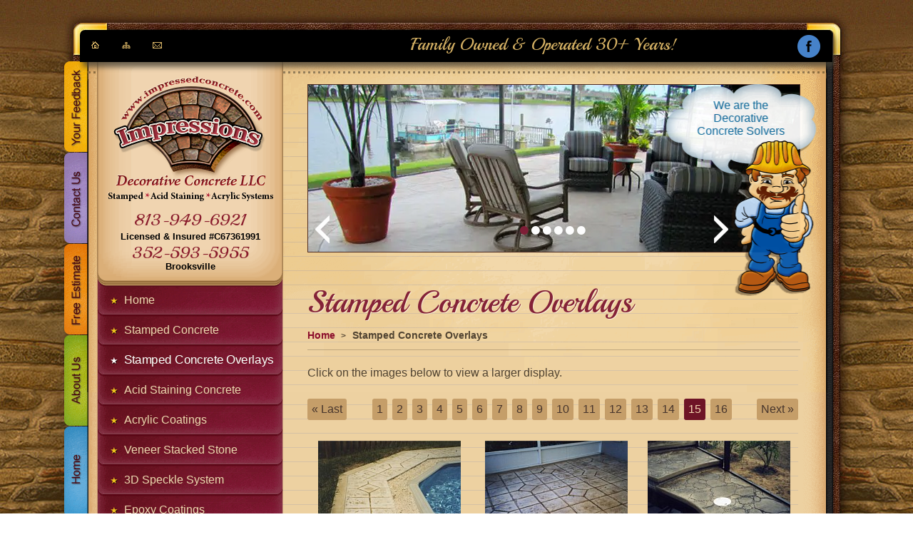

--- FILE ---
content_type: text/html
request_url: https://www.impressedconcrete.com/stamped-concrete-overlays?section=stamped-concrete-overlay&ind=126
body_size: 8252
content:
<!doctype html>
<html lang="en">
<head>
<meta charset="utf-8">
<meta http-equiv="x-ua-compatible" content="ie=edge">
<!-- EditableBegin name="doctitle" -->
<title>Stamped Concrete Overlays, Tampa, Wesley Chapel, Land O’ Lakes, FL</title>
<meta name="description" content="Stamped Concrete Overlays services by Impressed Decorative Concrete, serving throughout greater Tampa, Wesley Chapel, Land O’ Lakes, Tarpon Springs, and Palm Harbor, FL.">
<!-- EditableEnd -->
<meta name="keywords" content="Lutz FL, Temple Terrace FL, Land O’Lakes FL, Town ‘N’ Country FL, Wesley Chapel FL, Pebble Creek FL, East Lake FL, Odessa FL, Keystone FL, Westchase FL, Impressions Decorative Concrete.">
<base href="https://www.impressedconcrete.com/"><meta name="revisit" content="2 days">
<meta name="revisit-after" content="2 days">
<link rel="shortcut icon" href="favicon.ico">
<meta name="viewport" content="width=1160, maximum-scale=1.0">
<script src="libz/headjs/head.min.js"></script>
<script>
head.load(
  "libz/jquery-1.11.3.min.js",
  "libz/modernizr-2.8.3.min.js",
  "libz/prettyPhoto/js/jquery.prettyPhoto.js",
  "libz/jquery.cycle2.min.js",
  "libz/animatescroll/animatescroll.js",
  "-desktop-script.js",
  "libz/prefixfree.min.js"
);
</script>
<noscript id="deferred-styles">
<link href="https://fonts.googleapis.com/css?family=Playball" rel="stylesheet">
<link rel="stylesheet" type="text/css" href="libz/normalize.css">
<link rel="stylesheet" type="text/css" href="libz/prettyPhoto/css/prettyPhoto.css">
</noscript>
<link rel="stylesheet" href="-desktop-style.css">
<link rel="stylesheet" type="text/css" href="libz/css3-animate-it/animations.css">
</head>

<body class="body_wrapper inside">
<div id="main_wrapper">
<div class="page_wrapper animatedParent animateOnce">

<div id="box_middle">
<header>
<div id="menumap">
<nav>
<ul>
<li><a href="." id='menumap_home'>Home</a></li>
<li><a href="https://www.impressedconcrete.com/sitemap" class='rotate' id='menumap_sitemap'>Site Map</a></li>
<li><a href="https://www.impressedconcrete.com/contact-us" id='menumap_contact'>Contact Us</a></li>
</ul>
</nav>
<div id="menumap_social" class="animated fadeIn">
<a href="https://www.facebook.com/corby.martinez" class="popup"><img src="images/facebook.png" width="32" height="32" alt="Facebook" /></a>
</div><!-- #menumap_social -->
<div id="menumap_slogan" class="animated fadeIn">
Family Owned & Operated 30+ Years!
</div><!-- #menumap_slogan -->
</div><!-- #menumap -->
</header>

<div id="menuleft">
<nav>
<ul>
<li><a href="https://www.impressedconcrete.com/your-feedback" class='rotate' id='menuleft_your_feedback'>Your Feedback</a></li>
<li><a href="https://www.impressedconcrete.com/contact-us" class='rotate' id='menuleft_contact'>Contact Us</a></li>
<li><a href="https://www.impressedconcrete.com/free-estimate" class='rotate' id='menuleft_free_estimate'>Free Estimate</a></li>
<li><a href="https://www.impressedconcrete.com/about-us" class='rotate' id='menuleft_about'>About Us</a></li>
<li><a href="." class='rotate' id='menuleft_home'>Home</a></li>
</ul>
</nav>
</div><!-- #menuleft -->

<div id="middle">
<div id="middle_div">

<div id="side">
<div id="side_div">
<div id="header" class="animatedParent animateOnce" data-sequence="200">
<div id="header_logo" class="animated fadeIn" data-id="1"><a href="."><img src="images/logo.png" width="232" height="175" alt="Impressions Decorative Concrete LLC."></a></div>
<div id="header_phone" class="animated fadeIn" data-id="2">813-949-6921</div>
<div id="header_license" class="animated fadeIn" data-id="3">Licensed & Insured #C67361991</div>
<div id="header_phone2" class="animated fadeIn" data-id="4">352-593-5955<br><span>Brooksville</span></div>
</div><!-- #header -->

<div id="menu">
<nav>
<ul>
<li><a href=".">Home</a></li>
<li><a href="https://www.impressedconcrete.com/stamped-concrete">Stamped Concrete</a></li>
<li><a href="https://www.impressedconcrete.com/stamped-concrete-overlays">Stamped Concrete Overlays</a></li>
<li><a href="https://www.impressedconcrete.com/acid-staining-concrete">Acid Staining Concrete</a></li>
<li><a href="https://www.impressedconcrete.com/acrylic-coatings">Acrylic Coatings</a></li>
<li><a href="https://www.impressedconcrete.com/veneer-stacked-stone">Veneer Stacked Stone</a></li>
<li><a href="https://www.impressedconcrete.com/3d-speckle-system">3D Speckle System</a></li>
<li><a href="https://www.impressedconcrete.com/epoxy-coatings">Epoxy Coatings</a></li>
<li><a href="https://www.impressedconcrete.com/new-interior-rustic-flooring">New Interior Rustic Flooring</a></li>
<li><a href="https://www.impressedconcrete.com/concrete-restoration">Concrete Restoration</a></li>
<li><a href="https://www.impressedconcrete.com/past-projects">Past Projects</a></li>
<li><a href="https://www.impressedconcrete.com/pavers-maintenance">Pavers & Maintenance</a></li>
<li><a href="https://www.impressedconcrete.com/color-charts">Color Charts</a></li>
<li><a href="https://www.impressedconcrete.com/testimonials">Testimonials</a></li>
<li><a href="https://www.impressedconcrete.com/acrylic-patterns">Acrylic Patterns</a></li>
<li><a href="https://www.impressedconcrete.com/stamp-patterns">Stamp Patterns</a></li>
<li><a href="https://www.impressedconcrete.com/before-after-photos">Before & After Photos</a></li>
<li><a href="https://www.impressedconcrete.com/past-commercial-projects">Past Commercial Projects</a></li>
<li><a href="https://www.impressedconcrete.com/services">Services</a></li>
</ul>
</nav>
</div><!-- #menu -->
<div class="clear"></div>
</div><!-- #side_div -->

<div id="side_contact" class="animated fadeIn">
<div class="content_title">We Accept</div>
<div id="card">
<span><img src="images/card_01.png" alt="MasterCard" width="91" height="54"></span>
<span><img src="images/card_02.png" alt="Visa" width="90" height="54"></span></div>
<div class="clear"></div>
You can reach us <br>
by e-mail, phone or regular <br>
mail. We look forward <br> 
to hearing from you.<br>
<br>
<div class="align_center"><a href="https://www.impressedconcrete.com/contact-us"><img src="images/side_contact_handset.png" alt="Contact Us" width="78" height="92"></a></div>
</div><!-- #side_contact -->
<div class="clear"></div>
</div><!-- #side -->

<div id="content" class="animatedParent animateOnce">
<div id="box_slid" class="animatedParent animateOnce" data-sequence="200">
<div id="slideshow" class="animated fadeIn">
<ul>
<li style="background-image:url(images/slides_inside_01.webp);"></li>
<li style="background-image:url(images/slides_inside_02.webp);"></li>
<li style="background-image:url(images/slides_inside_03.webp);"></li>
<li style="background-image:url(images/slides_inside_04.webp);"></li>
<li style="background-image:url(images/slides_inside_05.webp);"></li>
<li style="background-image:url(images/slides_inside_06.webp);"></li>
</ul>
<a id="slides_arrow_prev" href="javascript:;" class="animated fadeIn" data-id="1"><img src="images/slides_arrow_prev.png" width="20" height="39" alt=""></a>
<a id="slides_arrow_next" href="javascript:;" class="animated fadeIn" data-id="1"><img src="images/slides_arrow_next.png" width="20" height="39" alt=""></a>
<div id="slideshow_pager" class="animated fadeIn" data-id="1"></div>
</div><!-- #slideshow -->
<script>
head.ready(["-desktop-script.js"], function() {
  slideshow_main();
});
</script>

<div id="air_cloud_man" class="animated fadeInRightShort slowest" data-id="2">
<div id="air_cloud">We are the<br> Decorative<br> Concrete Solvers</div>
<div id="man"></div>
</div>
</div><!-- #box_slid -->

<div class="content_title"><!-- EditableBegin name="title" -->
<h1>Stamped Concrete Overlays</h1>
<!-- EditableEnd --></div>
<!-- breadcrumbs -->
<div class="breadcrumbs">
<ol itemscope itemtype="http://schema.org/BreadcrumbList">
<li itemprop="itemListElement" itemscope itemtype="http://schema.org/ListItem"><a itemprop="item" href="https://www.impressedconcrete.com/"><span itemprop="name">Home</span></a><span itemprop="position" content="1"></span></li>
<li itemprop="itemListElement" itemscope itemtype="http://schema.org/ListItem"><span itemprop="name">Stamped Concrete Overlays</span><span itemprop="position" content="2"></span></li>
</ol>
</div>
<!-- end breadcrumbs -->

<main>
<!-- EditableBegin name="main" -->

<script>
function portfolio_preloadImages() {
  var d=document; if(d.images){ if(!d.MM_p) d.MM_p=new Array();
    var i,j=d.MM_p.length,a=portfolio_preloadImages.arguments; for(i=0; i<a.length; i++)
    if (a[i].indexOf("#")!=0){ d.MM_p[j]=new Image; d.MM_p[j++].src=a[i];}}
}
</script>
<a name="stamped-concrete-overlay"></a>
Click on the images below to view a larger display.<br /><br />
<table width="100%" border="0" cellspacing="0" cellpadding="0"><tr>
<td width="50"><a href="stamped-concrete-overlays?section=stamped-concrete-overlay&amp;ind=117#stamped-concrete-overlay" class="imagepages">&laquo;&nbsp;Last</a></td>
<td width="10"></td><td width="*" align="center"><div class="align_center">
<a href="stamped-concrete-overlays?section=stamped-concrete-overlay&amp;ind=0#stamped-concrete-overlay" class="imagepages">1</a> <span class="sectionname_divider">|</span> <a href="stamped-concrete-overlays?section=stamped-concrete-overlay&amp;ind=9#stamped-concrete-overlay" class="imagepages">2</a> <span class="sectionname_divider">|</span> <a href="stamped-concrete-overlays?section=stamped-concrete-overlay&amp;ind=18#stamped-concrete-overlay" class="imagepages">3</a> <span class="sectionname_divider">|</span> <a href="stamped-concrete-overlays?section=stamped-concrete-overlay&amp;ind=27#stamped-concrete-overlay" class="imagepages">4</a> <span class="sectionname_divider">|</span> <a href="stamped-concrete-overlays?section=stamped-concrete-overlay&amp;ind=36#stamped-concrete-overlay" class="imagepages">5</a> <span class="sectionname_divider">|</span> <a href="stamped-concrete-overlays?section=stamped-concrete-overlay&amp;ind=45#stamped-concrete-overlay" class="imagepages">6</a> <span class="sectionname_divider">|</span> <a href="stamped-concrete-overlays?section=stamped-concrete-overlay&amp;ind=54#stamped-concrete-overlay" class="imagepages">7</a> <span class="sectionname_divider">|</span> <a href="stamped-concrete-overlays?section=stamped-concrete-overlay&amp;ind=63#stamped-concrete-overlay" class="imagepages">8</a> <span class="sectionname_divider">|</span> <a href="stamped-concrete-overlays?section=stamped-concrete-overlay&amp;ind=72#stamped-concrete-overlay" class="imagepages">9</a> <span class="sectionname_divider">|</span> <a href="stamped-concrete-overlays?section=stamped-concrete-overlay&amp;ind=81#stamped-concrete-overlay" class="imagepages">10</a> <span class="sectionname_divider">|</span> <a href="stamped-concrete-overlays?section=stamped-concrete-overlay&amp;ind=90#stamped-concrete-overlay" class="imagepages">11</a> <span class="sectionname_divider">|</span> <a href="stamped-concrete-overlays?section=stamped-concrete-overlay&amp;ind=99#stamped-concrete-overlay" class="imagepages">12</a> <span class="sectionname_divider">|</span> <a href="stamped-concrete-overlays?section=stamped-concrete-overlay&amp;ind=108#stamped-concrete-overlay" class="imagepages">13</a> <span class="sectionname_divider">|</span> <a href="stamped-concrete-overlays?section=stamped-concrete-overlay&amp;ind=117#stamped-concrete-overlay" class="imagepages">14</a> <span class="sectionname_divider">|</span> <a href="stamped-concrete-overlays?section=stamped-concrete-overlay&amp;ind=126#stamped-concrete-overlay" class="imagepageselected">15</a> <span class="sectionname_divider">|</span> <a href="stamped-concrete-overlays?section=stamped-concrete-overlay&amp;ind=135#stamped-concrete-overlay" class="imagepages">16</a></div></td>
<td width="10"></td><td width="50" align="right"><div class="align_right"><a href="stamped-concrete-overlays?section=stamped-concrete-overlay&amp;ind=135#stamped-concrete-overlay" class="imagepages">Next&nbsp;&raquo;</a></div></td>
</tr>
<tr><td><img src="images/space.gif" width="1" height="10" alt="" /></td></tr>
</table>
<a rel="prettyPhoto[stamped-concrete-overlay]" href="images/portfolio/big/uro 7.jpg" title="Photo 1"><img width="0" height="0" alt="Stamped Concrete Overlay" style="visibility:hidden; position:absolute;" src="" /></a><a rel="prettyPhoto[stamped-concrete-overlay]" href="images/portfolio/big/uro 14.jpg gd.jpg" title="Photo 2"><img width="0" height="0" alt="Stamped Concrete Overlay" style="visibility:hidden; position:absolute;" src="" /></a><a rel="prettyPhoto[stamped-concrete-overlay]" href="images/portfolio/big/Ant-SunB.jpg" title="Photo 3"><img width="0" height="0" alt="Stamped Concrete Overlay" style="visibility:hidden; position:absolute;" src="" /></a><a rel="prettyPhoto[stamped-concrete-overlay]" href="images/portfolio/big/compassgrays.jpg" title="Photo 4"><img width="0" height="0" alt="Stamped Concrete Overlay" style="visibility:hidden; position:absolute;" src="" /></a><a rel="prettyPhoto[stamped-concrete-overlay]" href="images/portfolio/big/Dove-Gray.jpg" title="Photo 5"><img width="0" height="0" alt="Stamped Concrete Overlay" style="visibility:hidden; position:absolute;" src="" /></a><a rel="prettyPhoto[stamped-concrete-overlay]" href="images/portfolio/big/Sealife2.jpg" title="Photo 6"><img width="0" height="0" alt="Stamped Concrete Overlay" style="visibility:hidden; position:absolute;" src="" /></a><a rel="prettyPhoto[stamped-concrete-overlay]" href="images/portfolio/big/sunbuff.jpg" title="Photo 7"><img width="0" height="0" alt="Stamped Concrete Overlay" style="visibility:hidden; position:absolute;" src="" /></a><a rel="prettyPhoto[stamped-concrete-overlay]" href="images/portfolio/big/sunbuffx2.jpg" title="Photo 8"><img width="0" height="0" alt="Stamped Concrete Overlay" style="visibility:hidden; position:absolute;" src="" /></a><a rel="prettyPhoto[stamped-concrete-overlay]" href="images/portfolio/big/2.jpg" title="Photo 9"><img width="0" height="0" alt="Stamped Concrete Overlay" style="visibility:hidden; position:absolute;" src="" /></a><a rel="prettyPhoto[stamped-concrete-overlay]" href="images/portfolio/big/6.jpg" title="Photo 10"><img width="0" height="0" alt="Stamped Concrete Overlay" style="visibility:hidden; position:absolute;" src="" /></a><a rel="prettyPhoto[stamped-concrete-overlay]" href="images/portfolio/big/porch 1.jpg" title="Photo 11"><img width="0" height="0" alt="Stamped Concrete Overlay" style="visibility:hidden; position:absolute;" src="" /></a><a rel="prettyPhoto[stamped-concrete-overlay]" href="images/portfolio/big/porch 2.jpg" title="Photo 12"><img width="0" height="0" alt="Stamped Concrete Overlay" style="visibility:hidden; position:absolute;" src="" /></a><a rel="prettyPhoto[stamped-concrete-overlay]" href="images/portfolio/big/Eco stamp stone.jpg" title="Photo 13"><img width="0" height="0" alt="Stamped Concrete Overlay" style="visibility:hidden; position:absolute;" src="" /></a><a rel="prettyPhoto[stamped-concrete-overlay]" href="images/portfolio/big/Eco stamp stone 2.jpg" title="Photo 14"><img width="0" height="0" alt="Stamped Concrete Overlay" style="visibility:hidden; position:absolute;" src="" /></a><a rel="prettyPhoto[stamped-concrete-overlay]" href="images/portfolio/big/wood plank.jpg" title="Photo 15"><img width="0" height="0" alt="Stamped Concrete Overlay" style="visibility:hidden; position:absolute;" src="" /></a><a rel="prettyPhoto[stamped-concrete-overlay]" href="images/portfolio/big/Winsor Castle 1.jpg" title="Photo 16"><img width="0" height="0" alt="Stamped Concrete Overlay" style="visibility:hidden; position:absolute;" src="" /></a><a rel="prettyPhoto[stamped-concrete-overlay]" href="images/portfolio/big/Winsor Castle 2.jpg" title="Photo 17"><img width="0" height="0" alt="Stamped Concrete Overlay" style="visibility:hidden; position:absolute;" src="" /></a><a rel="prettyPhoto[stamped-concrete-overlay]" href="images/portfolio/big/Winsor Castle 3.jpg" title="Photo 18"><img width="0" height="0" alt="Stamped Concrete Overlay" style="visibility:hidden; position:absolute;" src="" /></a><a rel="prettyPhoto[stamped-concrete-overlay]" href="images/portfolio/big/129.jpg" title="Photo 19"><img width="0" height="0" alt="Stamped Concrete Overlay" style="visibility:hidden; position:absolute;" src="" /></a><a rel="prettyPhoto[stamped-concrete-overlay]" href="images/portfolio/big/44106295_10210431594461299_260391536305373184_n.jpg" title="Photo 20"><img width="0" height="0" alt="Stamped Concrete Overlay" style="visibility:hidden; position:absolute;" src="" /></a><a rel="prettyPhoto[stamped-concrete-overlay]" href="images/portfolio/big/44126465_10210431597741381_6977370953005137920_n.jpg" title="Photo 21"><img width="0" height="0" alt="Stamped Concrete Overlay" style="visibility:hidden; position:absolute;" src="" /></a><a rel="prettyPhoto[stamped-concrete-overlay]" href="images/portfolio/big/44317205_10210431599301420_1551333953862893568_n.jpg" title="Photo 22"><img width="0" height="0" alt="Stamped Concrete Overlay" style="visibility:hidden; position:absolute;" src="" /></a><a rel="prettyPhoto[stamped-concrete-overlay]" href="images/portfolio/big/20150608_185855.jpg" title="Photo 23"><img width="0" height="0" alt="Stamped Concrete Overlay" style="visibility:hidden; position:absolute;" src="" /></a><a rel="prettyPhoto[stamped-concrete-overlay]" href="images/portfolio/big/IMG_0607.jpg" title="Photo 24"><img width="0" height="0" alt="Stamped Concrete Overlay" style="visibility:hidden; position:absolute;" src="" /></a><a rel="prettyPhoto[stamped-concrete-overlay]" href="images/portfolio/big/IMG_0620.jpg" title="Photo 25"><img width="0" height="0" alt="Stamped Concrete Overlay" style="visibility:hidden; position:absolute;" src="" /></a><a rel="prettyPhoto[stamped-concrete-overlay]" href="images/portfolio/big/IMG_0714.jpg" title="Photo 26"><img width="0" height="0" alt="Stamped Concrete Overlay" style="visibility:hidden; position:absolute;" src="" /></a><a rel="prettyPhoto[stamped-concrete-overlay]" href="images/portfolio/big/IMG_0739.jpg" title="Photo 27"><img width="0" height="0" alt="Stamped Concrete Overlay" style="visibility:hidden; position:absolute;" src="" /></a><a rel="prettyPhoto[stamped-concrete-overlay]" href="images/portfolio/big/IMG_3370.jpg" title="Photo 28"><img width="0" height="0" alt="Stamped Concrete Overlay" style="visibility:hidden; position:absolute;" src="" /></a><a rel="prettyPhoto[stamped-concrete-overlay]" href="images/portfolio/big/IMG_3375.jpg" title="Photo 29"><img width="0" height="0" alt="Stamped Concrete Overlay" style="visibility:hidden; position:absolute;" src="" /></a><a rel="prettyPhoto[stamped-concrete-overlay]" href="images/portfolio/big/IMG_3568.jpg" title="Photo 30"><img width="0" height="0" alt="Stamped Concrete Overlay" style="visibility:hidden; position:absolute;" src="" /></a><a rel="prettyPhoto[stamped-concrete-overlay]" href="images/portfolio/big/IMG_3722.jpg" title="Photo 31"><img width="0" height="0" alt="Stamped Concrete Overlay" style="visibility:hidden; position:absolute;" src="" /></a><a rel="prettyPhoto[stamped-concrete-overlay]" href="images/portfolio/big/IMG_4141.jpg" title="Photo 32"><img width="0" height="0" alt="Stamped Concrete Overlay" style="visibility:hidden; position:absolute;" src="" /></a><a rel="prettyPhoto[stamped-concrete-overlay]" href="images/portfolio/big/IMG_4188.jpg" title="Photo 33"><img width="0" height="0" alt="Stamped Concrete Overlay" style="visibility:hidden; position:absolute;" src="" /></a><a rel="prettyPhoto[stamped-concrete-overlay]" href="images/portfolio/big/IMG_0650.jpg" title="Photo 34"><img width="0" height="0" alt="Stamped Concrete Overlay" style="visibility:hidden; position:absolute;" src="" /></a><a rel="prettyPhoto[stamped-concrete-overlay]" href="images/portfolio/big/IMG_0656.jpg" title="Photo 35"><img width="0" height="0" alt="Stamped Concrete Overlay" style="visibility:hidden; position:absolute;" src="" /></a><a rel="prettyPhoto[stamped-concrete-overlay]" href="images/portfolio/big/IMG_1567.jpg" title="Photo 36"><img width="0" height="0" alt="Stamped Concrete Overlay" style="visibility:hidden; position:absolute;" src="" /></a><a rel="prettyPhoto[stamped-concrete-overlay]" href="images/portfolio/big/StOv-IMG_1802.jpg" title="Photo 37"><img width="0" height="0" alt="Stamped Concrete Overlay" style="visibility:hidden; position:absolute;" src="" /></a><a rel="prettyPhoto[stamped-concrete-overlay]" href="images/portfolio/big/StOv-IMG_1803.jpg" title="Photo 38"><img width="0" height="0" alt="Stamped Concrete Overlay" style="visibility:hidden; position:absolute;" src="" /></a><a rel="prettyPhoto[stamped-concrete-overlay]" href="images/portfolio/big/StOv-IMG_1809.jpg" title="Photo 39"><img width="0" height="0" alt="Stamped Concrete Overlay" style="visibility:hidden; position:absolute;" src="" /></a><a rel="prettyPhoto[stamped-concrete-overlay]" href="images/portfolio/big/StOv-IMG_1810.jpg" title="Photo 40"><img width="0" height="0" alt="Stamped Concrete Overlay" style="visibility:hidden; position:absolute;" src="" /></a><a rel="prettyPhoto[stamped-concrete-overlay]" href="images/portfolio/big/sco-IMG_1573.jpg" title="Photo 41"><img width="0" height="0" alt="Stamped Concrete Overlay" style="visibility:hidden; position:absolute;" src="" /></a><a rel="prettyPhoto[stamped-concrete-overlay]" href="images/portfolio/big/sco-IMG_1972.jpg" title="Photo 42"><img width="0" height="0" alt="Stamped Concrete Overlay" style="visibility:hidden; position:absolute;" src="" /></a><a rel="prettyPhoto[stamped-concrete-overlay]" href="images/portfolio/big/sco-IMG_2025.jpg" title="Photo 43"><img width="0" height="0" alt="Stamped Concrete Overlay" style="visibility:hidden; position:absolute;" src="" /></a><a rel="prettyPhoto[stamped-concrete-overlay]" href="images/portfolio/big/sco-IMG_2250.jpg" title="Photo 44"><img width="0" height="0" alt="Stamped Concrete Overlay" style="visibility:hidden; position:absolute;" src="" /></a><a rel="prettyPhoto[stamped-concrete-overlay]" href="images/portfolio/big/sco-IMG_2316.jpg" title="Photo 45"><img width="0" height="0" alt="Stamped Concrete Overlay" style="visibility:hidden; position:absolute;" src="" /></a><a rel="prettyPhoto[stamped-concrete-overlay]" href="images/portfolio/big/sco-IMG_2382.jpg" title="Photo 46"><img width="0" height="0" alt="Stamped Concrete Overlay" style="visibility:hidden; position:absolute;" src="" /></a><a rel="prettyPhoto[stamped-concrete-overlay]" href="images/portfolio/big/sco-IMG_2394.jpg" title="Photo 47"><img width="0" height="0" alt="Stamped Concrete Overlay" style="visibility:hidden; position:absolute;" src="" /></a><a rel="prettyPhoto[stamped-concrete-overlay]" href="images/portfolio/big/st-overlays-IMG_2063.jpg" title="Photo 48"><img width="0" height="0" alt="Stamped Concrete Overlay" style="visibility:hidden; position:absolute;" src="" /></a><a rel="prettyPhoto[stamped-concrete-overlay]" href="images/portfolio/big/st-overlays-IMG_2064.jpg" title="Photo 49"><img width="0" height="0" alt="Stamped Concrete Overlay" style="visibility:hidden; position:absolute;" src="" /></a><a rel="prettyPhoto[stamped-concrete-overlay]" href="images/portfolio/big/st-overlays-terri 1.jpg" title="Photo 50"><img width="0" height="0" alt="Stamped Concrete Overlay" style="visibility:hidden; position:absolute;" src="" /></a><a rel="prettyPhoto[stamped-concrete-overlay]" href="images/portfolio/big/st-overlays-terri 2.jpg" title="Photo 51"><img width="0" height="0" alt="Stamped Concrete Overlay" style="visibility:hidden; position:absolute;" src="" /></a><a rel="prettyPhoto[stamped-concrete-overlay]" href="images/portfolio/big/IMGP1901.jpg" title="Photo 52"><img width="0" height="0" alt="Stamped Concrete Overlay" style="visibility:hidden; position:absolute;" src="" /></a><a rel="prettyPhoto[stamped-concrete-overlay]" href="images/portfolio/big/IMGP1902.jpg" title="Photo 53"><img width="0" height="0" alt="Stamped Concrete Overlay" style="visibility:hidden; position:absolute;" src="" /></a><a rel="prettyPhoto[stamped-concrete-overlay]" href="images/portfolio/big/IMGP1906.jpg" title="Photo 54"><img width="0" height="0" alt="Stamped Concrete Overlay" style="visibility:hidden; position:absolute;" src="" /></a><a rel="prettyPhoto[stamped-concrete-overlay]" href="images/portfolio/big/IMG_1866.jpg" title="Photo 55"><img width="0" height="0" alt="Stamped Concrete Overlay" style="visibility:hidden; position:absolute;" src="" /></a><a rel="prettyPhoto[stamped-concrete-overlay]" href="images/portfolio/big/IMG_1885.jpg" title="Photo 56"><img width="0" height="0" alt="Stamped Concrete Overlay" style="visibility:hidden; position:absolute;" src="" /></a><a rel="prettyPhoto[stamped-concrete-overlay]" href="images/portfolio/big/20150608_185745.jpg" title="Photo 57"><img width="0" height="0" alt="Stamped Concrete Overlay" style="visibility:hidden; position:absolute;" src="" /></a><a rel="prettyPhoto[stamped-concrete-overlay]" href="images/portfolio/big/20150611_160718.jpg" title="Photo 58"><img width="0" height="0" alt="Stamped Concrete Overlay" style="visibility:hidden; position:absolute;" src="" /></a><a rel="prettyPhoto[stamped-concrete-overlay]" href="images/portfolio/big/20150820_132916.jpg" title="Photo 59"><img width="0" height="0" alt="Stamped Concrete Overlay" style="visibility:hidden; position:absolute;" src="" /></a><a rel="prettyPhoto[stamped-concrete-overlay]" href="images/portfolio/big/20151018_115432.jpg" title="Photo 60"><img width="0" height="0" alt="Stamped Concrete Overlay" style="visibility:hidden; position:absolute;" src="" /></a><a rel="prettyPhoto[stamped-concrete-overlay]" href="images/portfolio/big/20151018_115453.jpg" title="Photo 61"><img width="0" height="0" alt="Stamped Concrete Overlay" style="visibility:hidden; position:absolute;" src="" /></a><a rel="prettyPhoto[stamped-concrete-overlay]" href="images/portfolio/big/20151018_115555.jpg" title="Photo 62"><img width="0" height="0" alt="Stamped Concrete Overlay" style="visibility:hidden; position:absolute;" src="" /></a><a rel="prettyPhoto[stamped-concrete-overlay]" href="images/portfolio/big/20151018_115624.jpg" title="Photo 63"><img width="0" height="0" alt="Stamped Concrete Overlay" style="visibility:hidden; position:absolute;" src="" /></a><a rel="prettyPhoto[stamped-concrete-overlay]" href="images/portfolio/big/20151018_115648.jpg" title="Photo 64"><img width="0" height="0" alt="Stamped Concrete Overlay" style="visibility:hidden; position:absolute;" src="" /></a><a rel="prettyPhoto[stamped-concrete-overlay]" href="images/portfolio/big/20151018_115654.jpg" title="Photo 65"><img width="0" height="0" alt="Stamped Concrete Overlay" style="visibility:hidden; position:absolute;" src="" /></a><a rel="prettyPhoto[stamped-concrete-overlay]" href="images/portfolio/big/IMG_1909.jpg" title="Photo 66"><img width="0" height="0" alt="Stamped Concrete Overlay" style="visibility:hidden; position:absolute;" src="" /></a><a rel="prettyPhoto[stamped-concrete-overlay]" href="images/portfolio/big/IMG_1930.jpg" title="Photo 67"><img width="0" height="0" alt="Stamped Concrete Overlay" style="visibility:hidden; position:absolute;" src="" /></a><a rel="prettyPhoto[stamped-concrete-overlay]" href="images/portfolio/big/so_IMG_1297.jpg" title="Photo 68"><img width="0" height="0" alt="Stamped Concrete Overlay" style="visibility:hidden; position:absolute;" src="" /></a><a rel="prettyPhoto[stamped-concrete-overlay]" href="images/portfolio/big/so_IMG_1395.jpg" title="Photo 69"><img width="0" height="0" alt="Stamped Concrete Overlay" style="visibility:hidden; position:absolute;" src="" /></a><a rel="prettyPhoto[stamped-concrete-overlay]" href="images/portfolio/big/so_IMG_1434.jpg" title="Photo 70"><img width="0" height="0" alt="Stamped Concrete Overlay" style="visibility:hidden; position:absolute;" src="" /></a><a rel="prettyPhoto[stamped-concrete-overlay]" href="images/portfolio/big/so_IMG_1462.jpg" title="Photo 71"><img width="0" height="0" alt="Stamped Concrete Overlay" style="visibility:hidden; position:absolute;" src="" /></a><a rel="prettyPhoto[stamped-concrete-overlay]" href="images/portfolio/big/so_IMG_1464.jpg" title="Photo 72"><img width="0" height="0" alt="Stamped Concrete Overlay" style="visibility:hidden; position:absolute;" src="" /></a><a rel="prettyPhoto[stamped-concrete-overlay]" href="images/portfolio/big/so_IMG_1467.jpg" title="Photo 73"><img width="0" height="0" alt="Stamped Concrete Overlay" style="visibility:hidden; position:absolute;" src="" /></a><a rel="prettyPhoto[stamped-concrete-overlay]" href="images/portfolio/big/so_IMG_1474.jpg" title="Photo 74"><img width="0" height="0" alt="Stamped Concrete Overlay" style="visibility:hidden; position:absolute;" src="" /></a><a rel="prettyPhoto[stamped-concrete-overlay]" href="images/portfolio/big/so_IMG_1475.jpg" title="Photo 75"><img width="0" height="0" alt="Stamped Concrete Overlay" style="visibility:hidden; position:absolute;" src="" /></a><a rel="prettyPhoto[stamped-concrete-overlay]" href="images/portfolio/big/so_IMG_1485.jpg" title="Photo 76"><img width="0" height="0" alt="Stamped Concrete Overlay" style="visibility:hidden; position:absolute;" src="" /></a><a rel="prettyPhoto[stamped-concrete-overlay]" href="images/portfolio/big/so_IMG_1487.jpg" title="Photo 77"><img width="0" height="0" alt="Stamped Concrete Overlay" style="visibility:hidden; position:absolute;" src="" /></a><a rel="prettyPhoto[stamped-concrete-overlay]" href="images/portfolio/big/so_IMG_1489.jpg" title="Photo 78"><img width="0" height="0" alt="Stamped Concrete Overlay" style="visibility:hidden; position:absolute;" src="" /></a><a rel="prettyPhoto[stamped-concrete-overlay]" href="images/portfolio/big/st-overlays-215.jpg" title="Photo 79"><img width="0" height="0" alt="Stamped Concrete Overlay" style="visibility:hidden; position:absolute;" src="" /></a><a rel="prettyPhoto[stamped-concrete-overlay]" href="images/portfolio/big/st-overlays-b gallaty.jpg" title="Photo 80"><img width="0" height="0" alt="Stamped Concrete Overlay" style="visibility:hidden; position:absolute;" src="" /></a><a rel="prettyPhoto[stamped-concrete-overlay]" href="images/portfolio/big/st-overlays-IMGP0960.jpg" title="Photo 81"><img width="0" height="0" alt="Stamped Concrete Overlay" style="visibility:hidden; position:absolute;" src="" /></a><a rel="prettyPhoto[stamped-concrete-overlay]" href="images/portfolio/big/st-overlays-IMG_0025.jpg" title="Photo 82"><img width="0" height="0" alt="Stamped Concrete Overlay" style="visibility:hidden; position:absolute;" src="" /></a><a rel="prettyPhoto[stamped-concrete-overlay]" href="images/portfolio/big/st-overlays-IMG_0083.jpg" title="Photo 83"><img width="0" height="0" alt="Stamped Concrete Overlay" style="visibility:hidden; position:absolute;" src="" /></a><a rel="prettyPhoto[stamped-concrete-overlay]" href="images/portfolio/big/st-overlays-IMG_0187.jpg" title="Photo 84"><img width="0" height="0" alt="Stamped Concrete Overlay" style="visibility:hidden; position:absolute;" src="" /></a><a rel="prettyPhoto[stamped-concrete-overlay]" href="images/portfolio/big/st-overlays-IMG_0192.jpg" title="Photo 85"><img width="0" height="0" alt="Stamped Concrete Overlay" style="visibility:hidden; position:absolute;" src="" /></a><a rel="prettyPhoto[stamped-concrete-overlay]" href="images/portfolio/big/st-overlays-IMG_0467.jpg" title="Photo 86"><img width="0" height="0" alt="Stamped Concrete Overlay" style="visibility:hidden; position:absolute;" src="" /></a><a rel="prettyPhoto[stamped-concrete-overlay]" href="images/portfolio/big/st-overlays-IMG_0982.jpg" title="Photo 87"><img width="0" height="0" alt="Stamped Concrete Overlay" style="visibility:hidden; position:absolute;" src="" /></a><a rel="prettyPhoto[stamped-concrete-overlay]" href="images/portfolio/big/st-overlays-IMG_5815.jpg" title="Photo 88"><img width="0" height="0" alt="Stamped Concrete Overlay" style="visibility:hidden; position:absolute;" src="" /></a><a rel="prettyPhoto[stamped-concrete-overlay]" href="images/portfolio/big/st-overlays-IMG_7153.jpg" title="Photo 89"><img width="0" height="0" alt="Stamped Concrete Overlay" style="visibility:hidden; position:absolute;" src="" /></a><a rel="prettyPhoto[stamped-concrete-overlay]" href="images/portfolio/big/007_007_0003.jpg" title="Photo 90"><img width="0" height="0" alt="Stamped Concrete Overlay" style="visibility:hidden; position:absolute;" src="" /></a><a rel="prettyPhoto[stamped-concrete-overlay]" href="images/portfolio/big/012_012_0002.jpg" title="Photo 91"><img width="0" height="0" alt="Stamped Concrete Overlay" style="visibility:hidden; position:absolute;" src="" /></a><a rel="prettyPhoto[stamped-concrete-overlay]" href="images/portfolio/big/022_022_0001.jpg" title="Photo 92"><img width="0" height="0" alt="Stamped Concrete Overlay" style="visibility:hidden; position:absolute;" src="" /></a><a rel="prettyPhoto[stamped-concrete-overlay]" href="images/portfolio/big/023_023_0001.jpg" title="Photo 93"><img width="0" height="0" alt="Stamped Concrete Overlay" style="visibility:hidden; position:absolute;" src="" /></a><a rel="prettyPhoto[stamped-concrete-overlay]" href="images/portfolio/big/039_039_0001.jpg" title="Photo 94"><img width="0" height="0" alt="Stamped Concrete Overlay" style="visibility:hidden; position:absolute;" src="" /></a><a rel="prettyPhoto[stamped-concrete-overlay]" href="images/portfolio/big/043_043_0001.jpg" title="Photo 95"><img width="0" height="0" alt="Stamped Concrete Overlay" style="visibility:hidden; position:absolute;" src="" /></a><a rel="prettyPhoto[stamped-concrete-overlay]" href="images/portfolio/big/045_045_0001.jpg" title="Photo 96"><img width="0" height="0" alt="Stamped Concrete Overlay" style="visibility:hidden; position:absolute;" src="" /></a><a rel="prettyPhoto[stamped-concrete-overlay]" href="images/portfolio/big/062_062_0001.jpg" title="Photo 97"><img width="0" height="0" alt="Stamped Concrete Overlay" style="visibility:hidden; position:absolute;" src="" /></a><a rel="prettyPhoto[stamped-concrete-overlay]" href="images/portfolio/big/064_064_0001.jpg" title="Photo 98"><img width="0" height="0" alt="Stamped Concrete Overlay" style="visibility:hidden; position:absolute;" src="" /></a><a rel="prettyPhoto[stamped-concrete-overlay]" href="images/portfolio/big/065_065_0001.jpg" title="Photo 99"><img width="0" height="0" alt="Stamped Concrete Overlay" style="visibility:hidden; position:absolute;" src="" /></a><a rel="prettyPhoto[stamped-concrete-overlay]" href="images/portfolio/big/090.jpg" title="Photo 100"><img width="0" height="0" alt="Stamped Concrete Overlay" style="visibility:hidden; position:absolute;" src="" /></a><a rel="prettyPhoto[stamped-concrete-overlay]" href="images/portfolio/big/100_1337.jpg" title="Photo 101"><img width="0" height="0" alt="Stamped Concrete Overlay" style="visibility:hidden; position:absolute;" src="" /></a><a rel="prettyPhoto[stamped-concrete-overlay]" href="images/portfolio/big/100_2152.jpg" title="Photo 102"><img width="0" height="0" alt="Stamped Concrete Overlay" style="visibility:hidden; position:absolute;" src="" /></a><a rel="prettyPhoto[stamped-concrete-overlay]" href="images/portfolio/big/127.jpg" title="Photo 103"><img width="0" height="0" alt="Stamped Concrete Overlay" style="visibility:hidden; position:absolute;" src="" /></a><a rel="prettyPhoto[stamped-concrete-overlay]" href="images/portfolio/big/172.jpg" title="Photo 104"><img width="0" height="0" alt="Stamped Concrete Overlay" style="visibility:hidden; position:absolute;" src="" /></a><a rel="prettyPhoto[stamped-concrete-overlay]" href="images/portfolio/big/2008_1231doll0054.jpg" title="Photo 105"><img width="0" height="0" alt="Stamped Concrete Overlay" style="visibility:hidden; position:absolute;" src="" /></a><a rel="prettyPhoto[stamped-concrete-overlay]" href="images/portfolio/big/2008_1231doll0055.jpg" title="Photo 106"><img width="0" height="0" alt="Stamped Concrete Overlay" style="visibility:hidden; position:absolute;" src="" /></a><a rel="prettyPhoto[stamped-concrete-overlay]" href="images/portfolio/big/2008_1231doll0057.jpg" title="Photo 107"><img width="0" height="0" alt="Stamped Concrete Overlay" style="visibility:hidden; position:absolute;" src="" /></a><a rel="prettyPhoto[stamped-concrete-overlay]" href="images/portfolio/big/2008_1231doll0062.jpg" title="Photo 108"><img width="0" height="0" alt="Stamped Concrete Overlay" style="visibility:hidden; position:absolute;" src="" /></a><a rel="prettyPhoto[stamped-concrete-overlay]" href="images/portfolio/big/221.jpg" title="Photo 109"><img width="0" height="0" alt="Stamped Concrete Overlay" style="visibility:hidden; position:absolute;" src="" /></a><a rel="prettyPhoto[stamped-concrete-overlay]" href="images/portfolio/big/DR D PAD.jpg" title="Photo 110"><img width="0" height="0" alt="Stamped Concrete Overlay" style="visibility:hidden; position:absolute;" src="" /></a><a rel="prettyPhoto[stamped-concrete-overlay]" href="images/portfolio/big/DSCF0464.jpg" title="Photo 111"><img width="0" height="0" alt="Stamped Concrete Overlay" style="visibility:hidden; position:absolute;" src="" /></a><a rel="prettyPhoto[stamped-concrete-overlay]" href="images/portfolio/big/DSCF0532.jpg" title="Photo 112"><img width="0" height="0" alt="Stamped Concrete Overlay" style="visibility:hidden; position:absolute;" src="" /></a><a rel="prettyPhoto[stamped-concrete-overlay]" href="images/portfolio/big/DSCF0808.jpg" title="Photo 113"><img width="0" height="0" alt="Stamped Concrete Overlay" style="visibility:hidden; position:absolute;" src="" /></a><a rel="prettyPhoto[stamped-concrete-overlay]" href="images/portfolio/big/DSCF0810.jpg" title="Photo 114"><img width="0" height="0" alt="Stamped Concrete Overlay" style="visibility:hidden; position:absolute;" src="" /></a><a rel="prettyPhoto[stamped-concrete-overlay]" href="images/portfolio/big/DSCF0811.jpg" title="Photo 115"><img width="0" height="0" alt="Stamped Concrete Overlay" style="visibility:hidden; position:absolute;" src="" /></a><a rel="prettyPhoto[stamped-concrete-overlay]" href="images/portfolio/big/DSCF0816.jpg" title="Photo 116"><img width="0" height="0" alt="Stamped Concrete Overlay" style="visibility:hidden; position:absolute;" src="" /></a><a rel="prettyPhoto[stamped-concrete-overlay]" href="images/portfolio/big/DSCF0927.jpg" title="Photo 117"><img width="0" height="0" alt="Stamped Concrete Overlay" style="visibility:hidden; position:absolute;" src="" /></a><a rel="prettyPhoto[stamped-concrete-overlay]" href="images/portfolio/big/DSCF0958.jpg" title="Photo 118"><img width="0" height="0" alt="Stamped Concrete Overlay" style="visibility:hidden; position:absolute;" src="" /></a><a rel="prettyPhoto[stamped-concrete-overlay]" href="images/portfolio/big/TRAINING PICS 303.jpg" title="Photo 119"><img width="0" height="0" alt="Stamped Concrete Overlay" style="visibility:hidden; position:absolute;" src="" /></a><a rel="prettyPhoto[stamped-concrete-overlay]" href="images/portfolio/big/WOOD PLANK 154.jpg" title="Photo 120"><img width="0" height="0" alt="Stamped Concrete Overlay" style="visibility:hidden; position:absolute;" src="" /></a><a rel="prettyPhoto[stamped-concrete-overlay]" href="images/portfolio/big/006_006_0002.jpg" title="Photo 121"><img width="0" height="0" alt="Stamped Concrete Overlay" style="visibility:hidden; position:absolute;" src="" /></a><a rel="prettyPhoto[stamped-concrete-overlay]" href="images/portfolio/big/007_007_0002.jpg" title="Photo 122"><img width="0" height="0" alt="Stamped Concrete Overlay" style="visibility:hidden; position:absolute;" src="" /></a><a rel="prettyPhoto[stamped-concrete-overlay]" href="images/portfolio/big/009_009_0002.jpg" title="Photo 123"><img width="0" height="0" alt="Stamped Concrete Overlay" style="visibility:hidden; position:absolute;" src="" /></a><a rel="prettyPhoto[stamped-concrete-overlay]" href="images/portfolio/big/025_025_0002.jpg" title="Photo 124"><img width="0" height="0" alt="Stamped Concrete Overlay" style="visibility:hidden; position:absolute;" src="" /></a><a rel="prettyPhoto[stamped-concrete-overlay]" href="images/portfolio/big/035_035_0001.jpg" title="Photo 125"><img width="0" height="0" alt="Stamped Concrete Overlay" style="visibility:hidden; position:absolute;" src="" /></a><a rel="prettyPhoto[stamped-concrete-overlay]" href="images/portfolio/big/035_035_0002.jpg" title="Photo 126"><img width="0" height="0" alt="Stamped Concrete Overlay" style="visibility:hidden; position:absolute;" src="" /></a><table width="100%" border="0" cellspacing="0" cellpadding="0">
<tr valign="top">
<td width="*">
<table width="100%" border="0" cellspacing="0" cellpadding="0">
<tr valign="top"><td width="34%" align="center">
<table border="0" cellspacing="0" cellpadding="0" class="align_center"><tr valign="top"><td align="center">
<a rel="prettyPhoto[stamped-concrete-overlay]" href="images/portfolio/big/036_036_0001.jpg" title="Photo 127"><img src="images/portfolio/medium/036_036_0001.jpg" width="200" height="150" border="0" class="images" alt="Stamped Concrete Overlay" /></a></td></tr>
<tr><td class="image_delimiter"></td></tr>
<tr><td class="imagesmallname" align="center"><div class="align_center" align="center">Photo 127</div></td></tr>
</table></td><td width="5"><img src="images/space.gif" width="5" height="1" alt="" /></td>
<td width="34%" align="center">
<table border="0" cellspacing="0" cellpadding="0" class="align_center"><tr valign="top"><td align="center">
<a rel="prettyPhoto[stamped-concrete-overlay]" href="images/portfolio/big/037_037_0001.jpg" title="Photo 128"><img src="images/portfolio/medium/037_037_0001.jpg" width="200" height="150" border="0" class="images" alt="Stamped Concrete Overlay" /></a></td></tr>
<tr><td class="image_delimiter"></td></tr>
<tr><td class="imagesmallname" align="center"><div class="align_center" align="center">Photo 128</div></td></tr>
</table></td><td width="5"><img src="images/space.gif" width="5" height="1" alt="" /></td>
<td width="34%" align="center">
<table border="0" cellspacing="0" cellpadding="0" class="align_center"><tr valign="top"><td align="center">
<a rel="prettyPhoto[stamped-concrete-overlay]" href="images/portfolio/big/052_052_0001.jpg" title="Photo 129"><img src="images/portfolio/medium/052_052_0001.jpg" width="200" height="150" border="0" class="images" alt="Stamped Concrete Overlay" /></a></td></tr>
<tr><td class="image_delimiter"></td></tr>
<tr><td class="imagesmallname" align="center"><div class="align_center" align="center">Photo 129</div></td></tr>
</table></td><td width="5"><img src="images/space.gif" width="5" height="1" alt="" /></td>
</tr><tr><td>&nbsp;</td></tr>
<tr valign="top"><td width="34%" align="center">
<table border="0" cellspacing="0" cellpadding="0" class="align_center"><tr valign="top"><td align="center">
<a rel="prettyPhoto[stamped-concrete-overlay]" href="images/portfolio/big/054_054_0001.jpg" title="Photo 130"><img src="images/portfolio/medium/054_054_0001.jpg" width="200" height="150" border="0" class="images" alt="Stamped Concrete Overlay" /></a></td></tr>
<tr><td class="image_delimiter"></td></tr>
<tr><td class="imagesmallname" align="center"><div class="align_center" align="center">Photo 130</div></td></tr>
</table></td><td width="5"><img src="images/space.gif" width="5" height="1" alt="" /></td>
<td width="34%" align="center">
<table border="0" cellspacing="0" cellpadding="0" class="align_center"><tr valign="top"><td align="center">
<a rel="prettyPhoto[stamped-concrete-overlay]" href="images/portfolio/big/100_1212.jpg" title="Photo 131"><img src="images/portfolio/medium/100_1212.jpg" width="200" height="150" border="0" class="images" alt="Stamped Concrete Overlay" /></a></td></tr>
<tr><td class="image_delimiter"></td></tr>
<tr><td class="imagesmallname" align="center"><div class="align_center" align="center">Photo 131</div></td></tr>
</table></td><td width="5"><img src="images/space.gif" width="5" height="1" alt="" /></td>
<td width="34%" align="center">
<table border="0" cellspacing="0" cellpadding="0" class="align_center"><tr valign="top"><td align="center">
<a rel="prettyPhoto[stamped-concrete-overlay]" href="images/portfolio/big/DSCF0471.jpg" title="Photo 132"><img src="images/portfolio/medium/DSCF0471.jpg" width="200" height="150" border="0" class="images" alt="Stamped Concrete Overlay" /></a></td></tr>
<tr><td class="image_delimiter"></td></tr>
<tr><td class="imagesmallname" align="center"><div class="align_center" align="center">Photo 132</div></td></tr>
</table></td><td width="5"><img src="images/space.gif" width="5" height="1" alt="" /></td>
</tr><tr><td>&nbsp;</td></tr>
<tr valign="top"><td width="34%" align="center">
<table border="0" cellspacing="0" cellpadding="0" class="align_center"><tr valign="top"><td align="center">
<a rel="prettyPhoto[stamped-concrete-overlay]" href="images/portfolio/big/DSCF0473.jpg" title="Photo 133"><img src="images/portfolio/medium/DSCF0473.jpg" width="200" height="150" border="0" class="images" alt="Stamped Concrete Overlay" /></a></td></tr>
<tr><td class="image_delimiter"></td></tr>
<tr><td class="imagesmallname" align="center"><div class="align_center" align="center">Photo 133</div></td></tr>
</table></td><td width="5"><img src="images/space.gif" width="5" height="1" alt="" /></td>
<td width="34%" align="center">
<table border="0" cellspacing="0" cellpadding="0" class="align_center"><tr valign="top"><td align="center">
<a rel="prettyPhoto[stamped-concrete-overlay]" href="images/portfolio/big/DSCF0474.jpg" title="Photo 134"><img src="images/portfolio/medium/DSCF0474.jpg" width="200" height="150" border="0" class="images" alt="Stamped Concrete Overlay" /></a></td></tr>
<tr><td class="image_delimiter"></td></tr>
<tr><td class="imagesmallname" align="center"><div class="align_center" align="center">Photo 134</div></td></tr>
</table></td><td width="5"><img src="images/space.gif" width="5" height="1" alt="" /></td>
<td width="34%" align="center">
<table border="0" cellspacing="0" cellpadding="0" class="align_center"><tr valign="top"><td align="center">
<a rel="prettyPhoto[stamped-concrete-overlay]" href="images/portfolio/big/DSCF0480.jpg" title="Photo 135"><img src="images/portfolio/medium/DSCF0480.jpg" width="200" height="150" border="0" class="images" alt="Stamped Concrete Overlay" /></a></td></tr>
<tr><td class="image_delimiter"></td></tr>
<tr><td class="imagesmallname" align="center"><div class="align_center" align="center">Photo 135</div></td></tr>
</table></td><td width="5"><img src="images/space.gif" width="5" height="1" alt="" /></td>
</tr><tr><td>&nbsp;</td></tr>
</table>
</td>
</tr></table><table width="100%" border="0" cellspacing="0" cellpadding="0"><tr><td width="50"><a href="stamped-concrete-overlays?section=stamped-concrete-overlay&amp;ind=117#stamped-concrete-overlay" class="imagepages">&laquo;&nbsp;Last</a></td><td width="10"></td><td width="*" align="center"><div class="align_center"><a href="stamped-concrete-overlays?section=stamped-concrete-overlay&amp;ind=0#stamped-concrete-overlay" class="imagepages">1</a> <span class="sectionname_divider">|</span> <a href="stamped-concrete-overlays?section=stamped-concrete-overlay&amp;ind=9#stamped-concrete-overlay" class="imagepages">2</a> <span class="sectionname_divider">|</span> <a href="stamped-concrete-overlays?section=stamped-concrete-overlay&amp;ind=18#stamped-concrete-overlay" class="imagepages">3</a> <span class="sectionname_divider">|</span> <a href="stamped-concrete-overlays?section=stamped-concrete-overlay&amp;ind=27#stamped-concrete-overlay" class="imagepages">4</a> <span class="sectionname_divider">|</span> <a href="stamped-concrete-overlays?section=stamped-concrete-overlay&amp;ind=36#stamped-concrete-overlay" class="imagepages">5</a> <span class="sectionname_divider">|</span> <a href="stamped-concrete-overlays?section=stamped-concrete-overlay&amp;ind=45#stamped-concrete-overlay" class="imagepages">6</a> <span class="sectionname_divider">|</span> <a href="stamped-concrete-overlays?section=stamped-concrete-overlay&amp;ind=54#stamped-concrete-overlay" class="imagepages">7</a> <span class="sectionname_divider">|</span> <a href="stamped-concrete-overlays?section=stamped-concrete-overlay&amp;ind=63#stamped-concrete-overlay" class="imagepages">8</a> <span class="sectionname_divider">|</span> <a href="stamped-concrete-overlays?section=stamped-concrete-overlay&amp;ind=72#stamped-concrete-overlay" class="imagepages">9</a> <span class="sectionname_divider">|</span> <a href="stamped-concrete-overlays?section=stamped-concrete-overlay&amp;ind=81#stamped-concrete-overlay" class="imagepages">10</a> <span class="sectionname_divider">|</span> <a href="stamped-concrete-overlays?section=stamped-concrete-overlay&amp;ind=90#stamped-concrete-overlay" class="imagepages">11</a> <span class="sectionname_divider">|</span> <a href="stamped-concrete-overlays?section=stamped-concrete-overlay&amp;ind=99#stamped-concrete-overlay" class="imagepages">12</a> <span class="sectionname_divider">|</span> <a href="stamped-concrete-overlays?section=stamped-concrete-overlay&amp;ind=108#stamped-concrete-overlay" class="imagepages">13</a> <span class="sectionname_divider">|</span> <a href="stamped-concrete-overlays?section=stamped-concrete-overlay&amp;ind=117#stamped-concrete-overlay" class="imagepages">14</a> <span class="sectionname_divider">|</span> <a href="stamped-concrete-overlays?section=stamped-concrete-overlay&amp;ind=126#stamped-concrete-overlay" class="imagepageselected">15</a> <span class="sectionname_divider">|</span> <a href="stamped-concrete-overlays?section=stamped-concrete-overlay&amp;ind=135#stamped-concrete-overlay" class="imagepages">16</a></div></td><td width="10"></td><td width="50" align="right"><div class="align_right"><a href="stamped-concrete-overlays?section=stamped-concrete-overlay&amp;ind=135#stamped-concrete-overlay" class="imagepages">Next&nbsp;&raquo;</a></div></td></tr><tr><td><img src="images/space.gif" width="1" height="10" alt="" /></td></tr></table><a rel="prettyPhoto[stamped-concrete-overlay]" href="images/portfolio/big/DSCF0920.jpg" title="Photo 136"><img width="0" height="0" alt="Stamped Concrete Overlay" style="visibility:hidden; position:absolute;" src="" /></a><a rel="prettyPhoto[stamped-concrete-overlay]" href="images/portfolio/big/DSCF0924.jpg" title="Photo 137"><img width="0" height="0" alt="Stamped Concrete Overlay" style="visibility:hidden; position:absolute;" src="" /></a><a rel="prettyPhoto[stamped-concrete-overlay]" href="images/portfolio/big/DSCF6101.jpg" title="Photo 138"><img width="0" height="0" alt="Stamped Concrete Overlay" style="visibility:hidden; position:absolute;" src="" /></a><script type="text/javascript">portfolio_preloadImages("images/portfolio/medium/036_036_0001.jpg", "images/portfolio/medium/037_037_0001.jpg", "images/portfolio/medium/052_052_0001.jpg", "images/portfolio/medium/054_054_0001.jpg", "images/portfolio/medium/100_1212.jpg", "images/portfolio/medium/DSCF0471.jpg", "images/portfolio/medium/DSCF0473.jpg", "images/portfolio/medium/DSCF0474.jpg", "images/portfolio/medium/DSCF0480.jpg");</script><script type="text/javascript">function showMediumPortfolio(gallery, img, caption) {$("#"+gallery+"imagemedium").attr("src", img);$("#"+gallery+"imagemediumname").html(caption);}</script><div class="hr"></div><br>

<h2>There are multiple options available for achieving any look imaginable (indoors or out) with concrete overlay designing.</h2> 

Impressions Decorative Concrete has 18 stamp (stone) patterns available. We can replicate the same natural hand laid look of Brick, Random Stone, Wood Plank, Slate, Fossil Imprints & many others.<br>
<br>

Although cementitious based overlays have been around for decades there are determining factors that we have to consider along with our customer/s.<br>
<br>

<ol>
 <li>Settlement (Deep Cracking)</li>
 <li>Moisture</li> 
 <li>Sinking</li>  
 <li>Pertruding Surface Due To Tree Roots.</li>
 <li>Sub Base Deterioration-Eroion.</li>
 <li>Surface Delamination</li>
</ol>
<br>

<b>No More Removal of Concrete Due to Visible Cracking...</b><br>  
If we find that the above "factors" do not warrant the removal or replacement cost of the existing surface the <b>#1 popular choice</b> is creating a hand cut <u><b>"textured stamped stone design"</b></u> around the existing cracks. This design not only gives you an economical solution, but also an elegant look to a troubled surface. The same combinations of Color Hardeners, Release Agents, and Sealers used for new stamp designing construction render the surface non-porous to help maintain its appearance.<br>
<br>

With the many options available, we are sure to find at least one decorative system that will provide you with the unparalleled strength, durability, appearance, maintenance, and cost effectiveness.<br>
<br>

Visit our "Stamp Pattern" tab for design options. NO project is ever the same.<br>
<br>

We look forward to assisting you.<br>
<br>

<div class="align_center">
<h3>Thank you for visiting.</h3>
<h3>813-949-6921</h3>
<a href="http://www.impressedconcrete.com/"><b>www.impressedconcrete.com</b></a><br>   
<a href="http://www.impressedconcrete.net/" class="popup"><b>www.impressedconcrete.net</b></a>
<br></div>

<br>
<div class="hr"></div>
<br>

<h2>Comparing Stamped Concrete to Other Paving Materials</h2>
The value of stamped concrete becomes obvious in its performance, longevity and aesthetics when compared to other materials used to cover outdoor surfaces. No other material can maximize its value when comparing cost and design versatility. Here, we compare stamped concrete with other common alternatives for surfaces.<br>
<br>

<table style="width: 100%" class="table">
<tr class="valign_middle">
<thead>
<td>&nbsp;</td>
<td><b>Asphalt</b></td>
<td><b>Natural Stone</b></td>
<td><b>Precast Pavers</b></td>
<td><b>Stamped Concrete</b></td>
</thead>
</tr>
<tr class="valign_middle">
<td><b>Design Versatility:</b><br>
Countless color combinations, hundreds of patterns
</td>
<td>No</td>
<td>No</td>
<td>Yes</td>
<td>Unlimited</td>
</tr>
<tr class="valign_middle">
<td><b>Ability to Customize:</b><br>
Imprint logos, crests, monograms, or other personalization
</td>
<td>No</td>
<td>No</td>
<td>No</td>
<td>Yes</td>
</tr>
<tr class="valign_middle">
<td><b>Longevity and Performance:</b><br>
Ability to withstand harsh winter weather, offers decades of service with minimal maintenance
</td>
<td>Poor</td>
<td>Good</td>
<td>Good</td>
<td>Excellent</td>
</tr>
<tr class="valign_middle">
<td><b>Speed of Installation</b><br>
It takes 5 days to install a 2,000-square-foot stamped concrete driveway as. 10-12 days for natural stone or pavers<b>*</b>
</td>
<td>Fast</td>
<td>Slow</td>
<td>Slow</td>
<td>Moderate</td>
</tr>
<tr class="valign_middle">
<td><b>Maintenance</b><br>
All paving materials require removal of dirt and stains
</td>
<td>Annual seal coating</td>
<td>Removal of weeds and moss in joints with sand required</td>
<td>Removal of weeds and moss in joints with sand required</td>
<td>Resealing every few years to protect from stains and maintain color</td>
</tr>
</table>

<!-- EditableEnd -->
</main>
</div><!-- #content -->
<div class="clear"></div><br>

<div id="service_area" class="animated fadeIn">
<span>Areas We Service:</span><br>
<ul>
<li><a href="javascript:;">Brooksville, FL</a></li>
<li><a href="https://www.impressedconcrete.com/stamped-concrete-tampa-florida">Stamped Concrete, Tampa, FL</a></li>
<li><a href="https://www.impressedconcrete.com/concrete-overlays-wesley-chapel-florida">Concrete Overlays, Wesley Chapel, FL</a></li>
<li><a href="https://www.impressedconcrete.com/concrete-staining-land-o-lakes-florida">Concrete Staining, Land O’ Lakes, FL’</a></li>
<li><a href="javascript:;">County, FL</a></li>
<li><a href="https://www.impressedconcrete.com/decorative-concrete-tarpon-springs-florida">Decorative Concrete Tarpon Springs, FL</a></li>
<li><a href="javascript:;">Dade City, FL</a></li>
<li><a href="javascript:;">East Lake, FL</a></li>
<li><a href="javascript:;">Hernando County, FL</a></li>
<li><a href="javascript:;">Odessa, FL</a></li>
<li><a href="javascript:;">Keystone, FL</a></li>
<li><a href="javascript:;">New Port Richey, FL</a></li>
<li><a href="javascript:;">Lutz, FL</a></li>
<li><a href="javascript:;">Palm Harbor, FL</a></li>
<li><a href="javascript:;">Pebble Creek,FL</a></li>
<li><a href="javascript:;">Spring Hill, FL</a></li>
<li><a href="javascript:;">Town `N, FL</a></li>
<li><a href="javascript:;">Temple Terrace, FL</a></li>
<li><a href="javascript:;">Westchase, FL</a></li>
</ul>
</div><!-- #service_area -->

<div id="box_contact" class="animatedParent animateOnce" data-appear-top-offset="-300">
<div class="content_title">Contact Us</div>
<form action="https://www.impressedconcrete.com/contact-short-save" id="form_contact" method="post" class="form animated fadeIn" onsubmit="return checkContact(this);">
<fieldset>
<script>
/* <![CDATA[ */
var rndvl_estimate = Math.ceil(Math.random()*Number(1000000000000));
document.write('<input type="hidden" name="rndvl" value="'+rndvl_estimate+'" alt="">');
/* ]]> */
</script>
<table><tr class="valign_top"><td><label class="edit_full"><input type="text" id="name" name="name" placeholder="Name" required aria-required="true"></label>
<label class="edit_full"><input type="text" id="phone" name="phone" placeholder="Phone" required aria-required="true"></label>
<label class="edit_full"><input type="text" id="email" name="email" placeholder="E-mail" required aria-required="true"></label></td>
<td><label class="edit_full"><textarea id="message" name="message" placeholder="Message"></textarea></label></td></tr></table>

<div id="scode_block" class="align_center">
<span>To ensure the security of your information, we ask that you type the code (displayed below) in the text box.</span><br>
<table><tr>
<td><script>
/* <![CDATA[ */
document.write('<label><img id="img_code" src="libz/securitycode/securitycode-image.php?rndvl='+rndvl_estimate+'&img_width=107&img_height=48&font_size=16" alt=""></label>');
/* ]]> */
</script></td>
<td><label><input type="text" id="scode" name="scode" maxlength="4" class="uppercase align_center" required aria-required="true"></label></td><td><input id="submit" name="submit" type="submit" class="submit" value=" Submit " /></td>
</tr></table>
</div>
</fieldset>
</form><!-- #form_contact -->
</div><!-- #box_contact -->

<footer>
<div id="footer" class="animatedParent animateOnce" data-sequence="200">
<div id="footer_logo" class="animated fadeIn" data-id="1"><a href="."><img src="images/footer_logo.png" width="142" height="107" alt="Impressions Decorative Concrete LLC."></a></div>
<div id="footer_address_links" class="animated fadeIn" data-id="2">
&copy; 2026 <span>Impressions Decorative Concrete LLC.</span><br>
Lutz, FL 33558, Phone: 813-949-6921, Brooksville: 352-593-5955<br>
<a href="https://www.impressedconcrete.com/privacy-policy">Privacy Policy</a> | <a href="https://www.impressedconcrete.com/legal-notice">Legal Notice</a> | <a href="https://www.impressedconcrete.com/sitemap">Site Map</a> | <a href="javascript:;" onclick="goToMobileWebsite();">Mobile Version</a><br>
Web Design by <a href="https://www.clearimaging.com" class="popup">Clear Imaging</a> | <a href="https://www.clearimaging.com/contact" class="popup">Support</a><br>
</div><!-- #footer_address_links -->
</div><!-- #footer -->
</footer>

</div><!-- #middle_div -->
</div><!-- #middle -->
</div><!-- #box_middle -->

<a id="scroll_top"></a>
<script>
head.load(
  "libz/css3-animate-it/css3-animate-it.js"
);
</script>

</div><!-- #page_wrapper -->
<div id="box_pen"></div>
</div><!-- #main_wrapper -->
</body>
</html>

--- FILE ---
content_type: text/css
request_url: https://www.impressedconcrete.com/-desktop-style.css
body_size: 7283
content:
* {
	margin: 0;
	padding: 0;
}
body {
	font-family: Arial, Helvetica, sans-serif;
	font-size: 16px;
	line-height: 24px;
	color: #504331;
	width: 100%;
	min-width: 1100px;
	font-weight: normal;	
	background: url(images/body_bg.png) center repeat-y, url(images/body_bg.jpg) repeat;
	position: relative;
}

/* text styles
-----------------------------------------------------------------------------*/
h1, .h1 {
	font-family: 'Playball', cursive;
	font-size: 39px;
	line-height: 42px;
	font-weight: normal;
	color: #aa0048;
	padding: 0px 0px 10px 0px;
	margin: 0px !important;
}
h2, .h2 {
	font-family: 'Playball', cursive;
	font-size: 35px;
	line-height: 38px;
	font-weight: normal;
	color: #8b0d2b;
	padding: 0px 0px 10px 0px;
	margin: 0px;
}
h3, .h3 {
	font-family: 'Playball', cursive;
	font-size: 31px;
	line-height: 34px;
	font-weight: normal;
	color: #ac012a;
	padding: 0px 0px 10px 0px;
	margin: 0px;
}
h4, .h4 {
	font-family: 'Playball', cursive;
	font-size: 28px;
	line-height: 32px;
	font-weight: normal;
	color: #a80e33;
	padding: 0px 0px 10px 0px;
	margin: 0px;
}
h5, .h5 {
	font-family: 'Playball', cursive;
	font-size: 26px;
	line-height: 28px;
	font-weight: normal;
	color: #b4284a;
	padding: 0px 0px 10px 0px;
	margin: 0px;
}
a {
	color: #960e2f;
	text-decoration: none;
	outline: none;
}
a:hover {
	text-decoration: underline;
}
table {
	border: 0px;
	border-spacing: 0px;
    border-collapse: separate;
	padding: 0px;
	margin: 0px;
}
ul, ol {
	margin: 0px 0px 10px 20px;
	padding: 0px 0px 0px 0px;
}
ul {
	list-style-image: url(images/icon_bullet.png);
}
ul.no-list-image, ul.no-list-image li {
	list-style: none;
	list-style-image: none;
}
p {
	margin: 15px 0px 15px 0px;
}
img {
	border: none;
}

/* forms styles
-----------------------------------------------------------------------------*/
input, textarea, select {
	color: #504331;
	font-size: 16px;
	line-height: 16px;
    box-sizing: border-box;
	background: url(images/input_bg.png) top repeat-x;
}
label {
	box-sizing: border-box;
}
input {
	vertical-align: middle;
}
.form_standard {
	width: 700px !important;
	display: table;
	margin: 0 auto;
}
.form_standard_half {
	width: 350px !important;
	display: table;
	margin: 0 auto;
}
.form {
	width: 100%;
}
.form input.submit, input.button {
	width: auto;
	color: #fff;
	background: #77172e;
	font-size: 20px;
	line-height: 18px;
	border: 0px;
	padding: 11px 16px 11px 16px;
}
.form fieldset {
	border: 0px;
	padding: 0px;
	margin: 0px;
}
.form fieldset legend {
	color: #504331;
	font-size: 18px;
	font-weight: bold;
	padding: 0px;
}
.form label {
	float: left;
	padding: 0px 2px 0px 0px;
	margin: 0;
	color: #504331;
	font-size: 16px;
	line-height: 22px;
}
.form label.edit {
	width: 50%;
}
.form label.edit_full {
	width: 100%;
}
.form label.edit_half {
	width: 25%;
}
.form input[type=text], .form input[type=email], .form select, .form textarea {
	width: 100%;
	color: #504331;
	font-size: 16px;
	line-height: 16px;
	padding: 8px;
	margin: 0px 0px 8px 0px;
	background: #fff url(images/input_bg.png) top repeat-x;
	border: rgba(78,52,20,0.5) 1px solid;
}
.form select {
	padding: 7px;
}
.form textarea {
	height: 150px;
}
.required {
	color: #f00;
}

/* scode_block
-----------------------------------------------------------------------------*/
#scode_block {
	width: 100%;
	text-align: center;
	font-size: 14px;
	line-height: 20px;
}
#scode_block table {
	border: 0px;
	border-spacing: 0px;
    border-collapse: separate;
	margin-left: auto;
	margin-right: auto;
	padding-top: 10px;
}
#scode_block table tr {
    vertical-align: top;
}
#scode_block table td {
	width: auto;
}
#scode_block table td {
	padding: 0px 2px 0px 2px;
	margin: 0px;
}
#scode_block #scode {
	width: 105px;
	height: 40px;
}
#scode_block input[type=text] {
	margin: 0px;
}
#scode_block #img_code {
}

/* placeholder
-----------------------------------------------------------------------------*/
::-webkit-input-placeholder {
	color: #fff !important;
	font-weight: normal;
	text-overflow: ellipsis;
}
::-moz-placeholder {
	color: #fff !important;
	font-weight: normal;
	text-overflow: ellipsis;
}
:-moz-placeholder {
	color: #fff !important;
	font-weight: normal;
	text-overflow: ellipsis;
}
:-ms-input-placeholder {
	color: #fff !important;
	font-weight: normal;
	text-overflow: ellipsis;
}

/* standard styles
-----------------------------------------------------------------------------*/
.uppercase {
	text-transform: uppercase;
}
.underline {
	text-decoration: underline
}
.align_center {
	text-align: center;
	margin: auto;
}
.align_right {
	text-align: right;
}
.align_left {
	text-align: left;
}
.align_justify {
	text-align: justify;
}
.valign_top {
	vertical-align: top;
}
.valign_middle {
	vertical-align: middle;
}
.valign_bottom {
	vertical-align: bottom;
}
.position_center {
	left: 0;
	right: 0;
	margin-left: auto;
	margin-right: auto;
}
.position_middle:before {
	content: '';
	display: inline-block;
	height: 100%;
	vertical-align: middle;
}
.box_center {
	display: table;
	margin: 0 auto !important;
}
.clear {
	height:0;
	font-size: 1px;
	line-height: 0px;
	clear: both;
}
.clearfix:before,
.clearfix:after {
	content: "";
	display: table;
} 
.clearfix:after {
	clear: both;
}
.hidden {
	display: none;
}
.desktop_only {
}
.mobile_only {
	display: none;
}
.img_left {
	width: auto;
	float: left;
	margin: 0px 15px 10px 0px;
}
.img_right {
	width: auto;
	float: right;
	margin: 0px 0px 10px 15px;
}
.images, .images_left, .images_right {
	border: none;
	background: #FFF;
}
.images_left {
	width: auto;
	float: left;
	margin: 0px 25px 15px 0px;
}
.images_right {
	width: auto;
	float: right;
	margin: 0px 0px 15px 25px;
}
hr, .hr {
	line-height: 1px;
	height: 1px;
	font-size: 1px;
	background: url(images/hr_bg.png) top repeat-x;
	border: 0px;
}
.a_button {
	display: inline-block;
	color: #eed2a2;
	font-size: 18px;
	line-height: 14px;
	text-align: center;
	font-weight: normal;
	outline: none;
	text-decoration: none;
	text-transform: uppercase;
	padding: 11px 18px 15px 18px;
	text-shadow: -1px -1px 0px rgba(93,1,15,1);
	background: url(images/a_button_bg.png) left top repeat-x;
	position: relative;
	transition: all 250ms ease-in;
	-webkit-transition: all 250ms ease-in;
}
.a_button:before {
	content: "";
	display: block;
	width: 14px;
	height: 40px;
	position: absolute;
	top: 0px;
	left: -14px;
	background: url(images/a_button_left_bg.png) left top no-repeat;
}
.a_button:after {
	content: "";
	display: block;
	width: 14px;
	height: 40px;
	position: absolute;
	top: 0px;
	right: -14px;
	background: url(images/a_button_right_bg.png) left top no-repeat;
}
.a_button:hover {
	color: #fff;
	text-decoration: none;
}
.columns {
	-moz-column-gap: 20px;
	-webkit-column-gap: 20px;
	column-gap: 20px;
}
.columns[data-columns-count="2"] {
	-moz-column-count: 2;
	-webkit-column-count: 2;
	column-count: 2;
}
.columns[data-columns-count="3"] {
	-moz-column-count: 3;
	-webkit-column-count: 3;
	column-count: 3;
}
.columns[data-columns-count="4"] {
	-moz-column-count: 4;
	-webkit-column-count: 4;
	column-count: 4;
}
.columns[data-columns-count="5"] {
	-moz-column-count: 5;
	-webkit-column-count: 5;
	column-count: 5;
}
.columns[data-columns-count="6"] {
	-moz-column-count: 6;
	-webkit-column-count: 6;
	column-count: 6;
}
.res_list div {
	display: inline-block;
	padding-bottom: 10px;
}
.burgundy {
	color: #7c162a;
}


/* columns_list
-----------------------------------------------------------------------------*/
ul.columns_list {
	list-style: none;
}
ul.columns_list > li {
	list-style: none;
	list-style-image: none;
	display: inline-block;
	padding: 0px 0px 15px 0px;
	margin: 0px 0px 0px 0px;
	vertical-align: top;
}
ul.columns_list > li, ul.columns_list[data-columns-count="2"] > li {
	width: 47%;
	margin-right: 3%;
}
ul.columns_list[data-columns-count="3"] > li {
	width: 30%;
	margin-right: 3%;
}
ul.columns_list[data-columns-count="4"] > li {
	width: 22%;
	margin-right: 3%;
}
ul.columns_list[data-columns-count="5"] > li {
	width: 17%;
	margin-right: 3%;
}

/* portfolio styles
-----------------------------------------------------------------------------*/
.sectionname, .imagepages {
	display: inline-block;
	color: #47352c;
	background: #c59e69;
	padding: 3px 6px 3px 6px;
	margin: 0px 3px 5px 0px;
	border-radius: 3px;
}
.sectionname:hover, .imagepages:hover {
	text-decoration: none;
	color: #f5d9b3;
	background: #6e1426;
}
.sectionnameselected, .imagepageselected {
	display: inline-block;
	color: #f5d9b3;
	background: #6e1426;
	padding: 3px 6px 3px 6px;
	margin: 0px 3px 5px 0px;
	border-radius: 3px;
}
.sectionnameselected:hover, .imagepageselected:hover {
	text-decoration: none;
}
.sectionname_divider {
	display: none;
}
.imagesmallname {
	color: #000;
}
.imagemediumname {
	color: #000; 
	font-weight: bold;
}
.image_delimiter {
	font-size: 1px;
	line-height: 1px;
	height: 3px;
	padding: 0px;
	margin: 0px;
}

/* portfolio_slides
-----------------------------------------------------------------------------*/
.portfolio_slides {
	position: relative;
}
.portfolio_slides ul {
	width: 100%;
	margin: 0px;
	padding: 0px;
}
.portfolio_slides li {
	width: 100%;
	margin: 0px;
	padding: 0px;
	list-style: none;
	list-style-image: none;
	text-align: center;
}
.portfolio_slides .images {
	max-width: -webkit-calc(100% - 0px); /* - 0*border */
	max-width: -moz-calc(100% - 0px);
	max-width: calc(100% - 80px);
	max-width: 100%;
	height: auto;
}
.portfolio_slides_pager {
	position: relative;
	display: table;
	margin: 0 auto;
	text-align: center;
	width: 100%;
}
.portfolio_slides_pager span {
	width: 15px;
	height: 15px; 
    display: inline-block;
	cursor: pointer;
    font-family: arial;
	font-size: 40px;
	color: #4d1658;
}
.portfolio_slides_pager span.cycle-pager-active {
	color: #d1b26d;
}
.portfolio_slides_pager > * {
	cursor: pointer;
}

/* breadcrumbs
-----------------------------------------------------------------------------*/
.breadcrumbs {
	font-size: 14px;
	line-height: 14px;
	font-weight: bold;	
	color: #504331;
	padding: 0px 0px 13px 0px;
	margin: 0px 0px 20px 0px;
	border-bottom: 1px solid rgba(80,67,50,0.3);
}
.breadcrumbs ol {
	margin: 0px;
	padding: 0px;
	list-style: none;
	list-style-image: none;
}
.breadcrumbs ol li {
	position: relative;
	display: inline-block;
	padding: 0px 15px 0px 0px;
	margin: 0px 5px 0px 0px;
}
.breadcrumbs ol li:after {
	content: " >";
	display: block;
	width: 20px;
	height: 100%;
	position: absolute;
	top: 2px;
	right: 0px;
	text-align: right;
	font-size: 12px;
	line-height: 12px;
}
.breadcrumbs ol li:last-child {
	margin: 0px 0px 0px 0px;
}
.breadcrumbs ol li:last-child:after {
	content: "";
	display: block;
	width: 0px;
}
.breadcrumbs ol li a {
	color: #8b0d2b;
}
.breadcrumbs ol li:hover a {
	text-decoration: underline;
}

/* Table
-----------------------------------------------------------------------------*/
.table {
	width: 100%;
	border-top: 3px double #7e1732;
	border-left: 3px double #7e1732;
}
.table tr {
	vertical-align: middle;
}
.table th, .table td {
	padding: 5px;
	border-bottom: 3px double #7e1732; 
	border-right: 3px double #7e1732; 
	color: #64534c;
}
.table thead td, .table tfoot td {
	background: rgba(130,17,47,0.9);	
	color: #f0d5b1;
	font-weight: normal;
	font-size: 15px;
	line-height: 15px;
	text-transform: uppercase;
	text-align: center;
}
.table tr th {
	font-weight: normal;
	font-size: 16px;
	line-height: 16px;
	color: #fff;
	text-shadow: 1px 1px 1px rgba(0,0,0,0.3);
	background: rgba(130,17,47,0.9);
}
.table tr:nth-child(odd) {
	background: rgba(238,210,162,0.5);
}
.table tr:nth-child(even) {
	background: rgba(208,175,124,0.5);
}

/* belgard
-----------------------------------------------------------------------------*/
table.belgard td {
	padding: 0px 20px 20px 0px;
}

/* main styles
-----------------------------------------------------------------------------*/
.animatedParent {
/*	overflow: hidden;*/
}
.page_wrapper {
	width: 1100px;
	height: 100%;
	position: relative;
	margin-left: auto;
	margin-right: auto;
}
#main_wrapper {
	overflow: hidden; 
	background: url(images/main_wrapper_top_bg.jpg) center top no-repeat, url(images/main_wrapper_bottom_bg.jpg) center bottom no-repeat, url(images/main_wrapper_center_bg.jpg) center top repeat-y;
}
.body_offset {
	padding-top: 87px;
}
.body_wrapper {
	max-width: 1920px !important;
	margin: 0 auto !important;
	float: none !important;
}
.box_fixed {
	position: fixed !important;
	top: 87px !important;
	left: 0 !important;
	right: 0 !important;
	margin-left: auto !important;
	margin-right: auto !important;
	z-index: 1 !important;
	width: 100% !important;
	max-width: 1100px !important;
	float: none !important;
	box-shadow: 0 1px 3px rgba(0, 0, 0, 0.2);
}
#box_pen {
	background: url(images/pen_bg.png) left bottom no-repeat;
	width: 43px;
	height: 507px;
	position: absolute;
	bottom: 94px;
	right: -webkit-calc(50% - 561px);
	right: -moz-calc(50% - 561px);
	right: calc(50% - 561px);
}

/* middle_div
-----------------------------------------------------------------------------*/
#middle_div {
	width: 100%;
	position: relative;
}

/* menumap
-----------------------------------------------------------------------------*/
#menumap {
	width: 1055px;
	height: 45px;
	background: #000;
	box-shadow: 4px 7px 7px rgba(71,66,53,0.75);
	border-radius: 7px 7px 0px 0px;
	position: relative;
	margin-top: 42px;
	margin-left: 22px;
	z-index: 2;
} 
#menumap ul { 
	float: left;	
	display: table;
	margin: 0 auto;
	padding: 0px;
	list-style: none;
	list-style-image: none;
}
#menumap li {
	float: left;
	height: 35px;
	padding: 0px;
	margin: 0px;
}
#menumap li:last-child {
	background: none;
}
#menumap li:last-child a {
}
#menumap ul li a {
	display: block;
	height: 29px;
	text-align: center;
	padding: 0px;
	margin: 16px 15px 0px 15px;
	transition: all 250ms ease-in;
	-webkit-transition: all 250ms ease-in;
}
#menumap ul li:hover a, #menumap li.selected a {
	text-decoration: none;
	transform: scale(1.03);
}
#menumap #menumap_home {
	display: block; 
	background: url(images/menumap_icon_home.png) center top no-repeat;
	width: 14px;
	height: 12px;
	text-indent: -5000px;
}
#menumap #menumap_home:hover, #menumap li.selected #menumap_home {
	background: url(images/menumap_icon_home_on.png) center top no-repeat;
}
#menumap #menumap_sitemap {
	display: block; 
	background: url(images/menumap_icon_sitemap.png) center top no-repeat;
	width: 13px;
	height: 12px;
	text-indent: -5000px;
}
#menumap #menumap_sitemap:hover, #menumap li.selected #menumap_sitemap {
	background: url(images/menumap_icon_sitemap_on.png) center top no-repeat;
}
#menumap #menumap_contact {
	display: block; 
	background: url(images/menumap_icon_contact.png) center top no-repeat;
	width: 15px;
	height: 12px;
	text-indent: -5000px;
}
#menumap #menumap_contact:hover, #menumap li.selected #menumap_contact {
	background: url(images/menumap_icon_contact_on.png) center top no-repeat;
}

/* menumap_social
---------------------------------------------------------*/
#menumap_social {
	width: auto;
	position: absolute;
	right: 17px;
	top: 7px;
	text-align: right;
}
#menumap_social a img {
	margin: 0px 0px 0px 2px;
	transition: all 250ms ease-in;
	-webkit-transition: all 250ms ease-in;
}

/* menumap_slogan
---------------------------------------------------------*/
#menumap_slogan {
	width: 650px;
	position: absolute;
	right: 80px;
	top: 8px;
	text-align: center;
	color: #d6b265;
	font-size: 24px;
	font-family: 'Playball', cursive;
}

/* menuleft
-----------------------------------------------------------------------------*/
#menuleft {
	width: 44px;
	position: absolute;
	top: 44px;
	left: 0px;
}
#menuleft ul {
	width: 100%;
	margin: 0px;
	padding: 0px;
	list-style: none;
	list-style-image: none;
}
#menuleft ul li {
	height: 127px;
	list-style: none;
	list-style-image: none;
	margin-bottom: 1px;
}
#menuleft a {
	display: block;
	color: #49010c;
	font-weight: normal;
	font-size: 16px;
	line-height: 34px;
	width: 44px;
	height: 127px;
	text-align: center;
	text-shadow: 1px 1px 1px rgba(69,69,69,0.79);
	transition: all 250ms ease-in;
	-webkit-transition: all 250ms ease-in;
	text-indent: -5000px;
}
#menuleft ul li:hover a, #menuleft li.selected a {
	transition: all 0.5s ease;
} 
#menuleft a#menuleft_your_feedback {
	background: url(images/menuleft_your_feedback.png) top right no-repeat;
}
#menuleft ul li:hover a#menuleft_your_feedback, #menuleft li.selected a#menuleft_your_feedback {
	background: url(images/menuleft_your_feedback_on.png) top right no-repeat;
}
#menuleft a#menuleft_contact {
	background: url(images/menuleft_contact.png) top right no-repeat;
}
#menuleft ul li:hover a#menuleft_contact, #menuleft li.selected a#menuleft_contact {
	background: url(images/menuleft_contact_on.png) top right no-repeat;
}
#menuleft a#menuleft_free_estimate {
	background: url(images/menuleft_free_estimate.png) top right no-repeat;
}
#menuleft ul li:hover a#menuleft_free_estimate, #menuleft li.selected a#menuleft_free_estimate {
	background: url(images/menuleft_free_estimate_on.png) top right no-repeat;
}
#menuleft a#menuleft_about {
	background: url(images/menuleft_about.png) top right no-repeat;
}
#menuleft ul li:hover a#menuleft_about, #menuleft li.selected a#menuleft_about {
	background: url(images/menuleft_about_on.png) top right no-repeat;
}
#menuleft a#menuleft_home {
	background: url(images/menuleft_home.png) top right no-repeat;
}
#menuleft ul li:hover a#menuleft_home, #menuleft li.selected a#menuleft_home {
	background: url(images/menuleft_home_on.png) top right no-repeat;
}

/* middle
-----------------------------------------------------------------------------*/
#middle {
	float: left;
	width: 1038px;
	background: url(images/middle_bg.png) center top repeat-y;
	position: relative;
	padding: 0px 0px 40px 0px;
	margin: 0px 0px 102px 32px;
	z-index: 1;	
}
#middle:before {
	content: "";
	display: block;
	width: 100%;
	height: 471px;
	position: absolute;
	top: -8px;
	left: 0px;
	background: url(images/middle_top_bg.png) left top no-repeat;
}
#middle:after {
	content: "";
	display: block;
	width: 100%;
	height: 264px;
	position: absolute;
	bottom: -10px;
	left: 0px;
	background: url(images/middle_bottom_bg.png) left bottom no-repeat;
}
.inside #middle {
	min-height: 500px;
	height: auto !important;
	height: 500px;
}

/* middle_div
-----------------------------------------------------------------------------*/
#middle_div {
	position: relative;
	z-index: 1;
}

/* side
----------------------------------------------------------------------------*/
#side {
	float: left;
	width: 261px;
	margin-left: 14px;
	position: relative;
}
#side:after {
	content: "";
	display: block;
	width: 100%;
	height: 35px;
	position: absolute;
	left: 0px;
	bottom: -35px;
	background: url(images/side_bottom_bg.png) center bottom no-repeat;
}
#side_div {
	width: 100%;
	background: url(images/header_bg.png) left top no-repeat, url(images/side_div_bg.png) center top repeat-y;
	position: relative;
	z-index: 1;
}
#side_div:after {
	content: "";
	display: block;
	width: 100%;
	height: 15px;
	position: absolute;
	left: 0px;
	bottom: -15px;
}
#side_contact {
	width: 201px;
	height: auto;
	position: relative;
	background: url(images/side_contact_top_bg.jpg) center top no-repeat, url(images/side_contact_bottom_bg.jpg) center bottom no-repeat, url(images/side_contact_bg.jpg) center top repeat-y;
	color: #47352c;
	line-height: 20px;
	padding: 55px 30px 55px 30px;
}
#card {	
	width: 100%;
	text-align: center;
}
#card span {
	float: left;
	display: block;
	padding: 0px 6px 33px 0px;
}

/* Header
-----------------------------------------------------------------------------*/
#header {
	width: 100%;
	height: 315px;
	position: relative; 
	z-index: 1;
}
#header_logo {
	width: 232px;
	display: table;
	margin: auto;
	text-align: center;
	padding-top: 20px;
}
#header_phone {
	width: auto;
	color: #8a1d2d;
	font-size: 23px;
	line-height: 23px; 
	font-weight: normal;
	text-align: center;
	font-family: 'Playball', cursive;
	padding-top: 8px;
}
#header_license {
	color: #000;
	font-size: 13px;
	line-height: 10px; 
	font-weight: bold;
	text-align: center;
	padding-top: 7px;
}
#header_phone2 {
	width: auto;
	color: #8a1d2d;
	font-size: 23px;
	line-height: 16px; 
	font-weight: normal;
	text-align: center;
	font-family: 'Playball', cursive;
	padding-top: 10px;
}
#header_phone2 span {
	color: #000;
	font-size: 13px;
	line-height: 10px; 
	font-weight: bold;
	font-family: Arial, Helvetica, sans-serif;
	text-align: center;
}

/* menu
-----------------------------------------------------------------------------*/
#menu {
	width: 100%;
	background: url(images/menu_bottom_bg.jpg) center bottom no-repeat;
	position: relative;
	bottom: -9px;
}
#menu ul {
	width: 100%;
	margin: 0px;
	padding: 0px;
	list-style: none;
	list-style-image: none;
} 
#menu li {
	list-style: none;
	list-style-image: none;
	background: url(images/menu_star.png) 19px 15px no-repeat, url(images/menu_li_bg.png) center bottom no-repeat;
}
#menu a {
	display: block;
	font-size: 16px;
	line-height: 16px;
	color: #f0d5b1;
	font-weight: normal;
	padding: 11px 0px 15px 38px;
	text-shadow: 1px 0px 0px rgba(68,93,30,0.26);
	transition: all 250ms ease-in;
	-webkit-transition: all 250ms ease-in;
}
#menu ul li:hover , #menu li.selected {
	background: url(images/menu_star_on.png) 19px 15px no-repeat, url(images/menu_li_bg.png) center bottom no-repeat;
}
#menu ul li:hover a, #menu li.selected a {
	color: #FFF;
	text-decoration: none;
	transform: scale(1.05);
	padding-left: 42px;
}
#menu li:first-child a {
	margin-top: -9px;
}

/* content
-----------------------------------------------------------------------------*/
#content {
	float: right;
	width: 691px;
	margin: 31px 38px 0px 0px;
}
.inside #content {
	margin: 31px 38px 50px 0px; 
}

/* content_title
-----------------------------------------------------------------------------*/
.content_title {
	width: 100%;
	color: #842237;
	font-family: 'Playball', cursive; 
	font-size: 44px;
	line-height: 44px;
	font-weight: normal;
	text-align: center;
	padding: 0px;
	margin-bottom: 17px;
	text-shadow: 1px 1px 0px rgba(252,245,229,0.7);
}
.content_title h1 {
	padding: 0px;
	margin: 0px;
	width: 100%;
	color: #842237;
	font-family: 'Playball', cursive;
	font-size: 44px;
	line-height: 44px;
	font-weight: normal;
	text-align: left;
}

/* slideshow
-----------------------------------------------------------------------------*/
#slideshow {
	width: 689px;
	height: 429px;
	position: relative;
	background: #0d0b04;
	border: #4d2c24 1px solid;
}
.inside #slideshow {
	height: 234px;
}
#slideshow ul {
	width: 100%;
	margin: 0px;
	padding: 0px;
	list-style: none;
	list-style-image: none;
}
#slideshow li {
	width: 100%;
	height: 100%;
	background-position: left top;
	background-repeat: no-repeat;
	list-style: none;
	list-style-image: none;
}
#slides_arrow_prev {
	width: auto;
	position: absolute;
	top: 46%;
	left: 10px;
	z-index: 102;
}
#slides_arrow_next {
	width: auto;
	position: absolute;
	top: 46%;
	right: 10px;
	z-index: 102;
}
.inside #slides_arrow_prev {
	position: absolute;
	top: 78%;
}
.inside #slides_arrow_next {
	position: absolute;
	top: 78%;
	right: 100px;
}

/* slideshow_pager
-----------------------------------------------------------------------------*/
#slideshow_pager { 
    text-align: center; 
	width: 100%; 
	z-index: 103 !important; 
	position: absolute; 
	left: 0px;
	bottom: 17px; 
	overflow: hidden;
	text-shadow: 1px 1px 2px rgba(0,0,0,0.2);
}
#slideshow_pager span { 
    width: 12px;
	height: 12px; 
    display: inline-block;
	cursor: pointer;
	background: url(images/slide_icon.png) left top no-repeat;
	padding: 0px 2px 0px 2px;
	font-family: arial; font-size: 0px; 
}
#slideshow_pager span.cycle-pager-active {
	background: url(images/slide_icon_on.png) left top no-repeat;
}
#slideshow_pager > * {
	cursor: pointer;
}

/* box_slogan, air_cloud, man, ribbon_clock
-------------------------------------------------------------*/
#box_slogan {
	color: #ffe9c2; 
	line-height: 32px;
	height: 36px;	
	padding: 10px 104px 10px 30px;
	background: url(images/box_slogan_bg.png) left top no-repeat;
	margin: 26px 0px 72px 0px;
	position: relative;
	z-index: 102;
}
#box_slid {
	height: auto;	
	background: no-repeat;
	position: relative;
	margin-bottom: 48px;
}
#air_cloud_man {
	width: 212px;
	position: absolute;
	top: -179px;
	right: -21px;
}
#air_cloud {
	color: #0669a0;
	line-height: 18px;
	text-align: center;
	padding-top: 21px;
	width: 212px;
	height: 108px;
	background: url(images/air_cloud_bg.png) left top no-repeat;
}
#man {
	width: 116px;
	height: 218px;
	background: url(images/man.png) left top no-repeat;
	position: absolute;
	top: 79px;
	right: 4px;
}

.inside #air_cloud_man {
	width: 212px;
	position: absolute;
	top: 0px;
	z-index: 102;
}
.inside #air_cloud {
}
.inside #man {
}
#ribbon_clock {
	float: right;
	width: 459px;
	height: 84px;
	position: relative;
	right: -55px;
	margin-bottom: 48px;
}

/* box_services
-----------------------------------------------------------------------------*/
#box_services {
	height: auto;
	position: relative;
}
#box_services ul {
	display: table;
	margin: 0 auto;
	padding: 0px 0px 35px 0px;
	list-style: none;
	list-style-image: none;
}
#box_services ul li {
	float: left;
	width: 283px;
	padding: 19px;
	margin: 0px 24px 11px 0px;
	background: url(images/box_services_li_bg.png) center top no-repeat;  
}
#box_services li:last-child {
	margin-right: 0px;
}
#box_services li:nth-child(2) a {
	margin-right: 0px;
}
#box_services ul li a {
	display: block;
	width: 302px;
	height: 182px;
	overflow: hidden;
	z-index: 1;
	position: relative;
}
#box_services ul li a img {
	-webkit-border-radius: 6px;
	-moz-border-radius: 6px;
	border-radius: 6px;
	transition: all 0.5s ease;
}
#box_services ul li a:hover img {
	-webkit-border-radius: 6px;
	-moz-border-radius: 6px;
	border-radius: 6px;
	opacity: 1;
	transform: scale(1.03);
}
#box_services a div {
	width: 100%;
	margin: auto;
	color: #FFF;
	position: absolute;
	bottom: 24px;
	text-align: center;
	font-family: 'Playball', cursive;
	font-weight: normal;
	font-size: 27px;
	line-height: 27px;
	transition: all 250ms ease-in;
	-webkit-transition: all 250ms ease-in;
	/*text-shadow: -1px 1px 0px #402805;*/
	text-shadow: 
	-1px -1px rgba(64,40,5,0.6), 
	1px -1px rgba(64,40,5,0.6), 
	1px 1px rgba(64,40,5,0.6), 
	2px -1px rgba(64,40,5,0.6);
	z-index: 2;
}
#box_services a:hover div {
	color: #402805;
	text-shadow: 
	-1px -1px rgba(255,255,255,0.6), 
	1px -1px rgba(255,255,255,0.6), 
	1px 1px rgba(255,255,255,0.6), 
	2px -1px rgba(255,255,255,0.6);
	transform: scale(1.05);
}

/* service_area
----------------------------------------------------------------------------*/
#service_area {
	width: auto;
	display: table; 
	margin: 0 auto;
	font-size: 14px;
	line-height: 18px;
	text-align: center;
	padding: 10px 0px 20px 0px;	
}
#service_area ul {	
	margin: 10px 0px 0px 80px;

	-moz-column-count: 2;
	-webkit-column-count: 2;
	column-count: 2;
	
	-moz-column-gap: 30px;
	-webkit-column-gap: 30px;
	column-gap: 30px;
}
#service_area ul li {	
	text-align: left;
}
#service_area span {
	display: block;
	color: #842237;
	font-family: 'Playball', cursive; 
	font-size: 30px;
	line-height: 18px;
	font-weight: normal;
	text-align: center;
	padding: 0px;
	text-shadow: 1px 1px 0px rgba(252,245,229,0.7);
}
#service_area a[href="javascript:;"] {
	color: #594c3a;
	text-decoration: none;
	cursor: text;
} 

/* box_contact
-----------------------------------------------------------------------------*/
#box_contact {
	height: 332px;
	padding: 30px 51px 44px 51px;
	background: url(images/box_contact_bg.jpg) center top no-repeat;
	position: relative;
}

/* form_contact
-----------------------------------------------------------------------------*/
#form_contact {
	width: 100%;
}
#form_contact fieldset {
	border: none;
}
#form_contact fieldset > table {
	width: 100%;
}
#form_contact fieldset > table tr td {
	vertical-align: top;
}
#form_contact label input {
	width: 460px;
	height: 48px;	
	color: #fff;	
	font-size: 15px;
	line-height: 15px;
	font-weight: normal;
	padding: 9px 10px 8px 20px;
	margin-bottom: 10px;
	border: rgba(78,52,20,0.4) 2px solid;
}
#form_contact label textarea {
	width: 462px;
	height: 164px;	
	color: #fff;	
	font-size: 15px;
	line-height: 15px;
	font-weight: normal;
	padding: 15px 35px 14px 20px;	
	border: rgba(78,52,20,0.4) 2px solid;
	background: rgba(160,112,61,0.5);
	margin: 0px;
}
#form_contact input.submit {
	color: #fff;		
	font-size: 24px;
	line-height: 17px;
	font-weight: normal;
	text-transform: uppercase;
	padding: 15px 36px 16px 36px;
	background: #77172e;
	border: none;
}
#form_contact #scode_block #scode {
	height: 48px;
}
#form_contact #scode_block table td {
	padding: 0px 5px 0px 5px;
	margin: 0px;
}
#box_contact input:required {
	background: url(images/placeholder_star_bg.png) 2% 16px no-repeat, rgba(160,112,61,0.5);
}
#form_contact input:required:active,
#form_contact input:required:focus,
#form_contact input:required:valid {
	background: rgba(160,112,61,0.5);
}
#form_contact #scode_block {
	color: #FFF;
	margin-top: 0px !important;
	padding-top: 0px !important;
}
#form_contact #scode_block span {
	display: inline-block;
	color: #000;
	font-size: 15px;
	line-height: 21px;	
	padding: 0px;
}

/* Footer
----------------------------------------------------------------------------*/
#footer {
	width: 100%;
	height: 107px;
	color: #000;
	font-size: 15px;
	line-height: 18px;
	position: relative;
	padding-top: 8px;
}
#footer_logo {
	float: left;
	width: 450px;
	text-align: right;
	padding-bottom: 30px;
}
#footer_address_links {
	float: right;
	width: 565px;
	text-align: left;
	padding-top: 25px;
}
#footer_address_links span {
	color: #942c43;
}
#footer_address_links a {
	color: #000;
}

/* Contact
-----------------------------------------------------------------------------*/
#contact_address {
	width: 290px;
	float: left;
}
#contact_form {
	width: 390px;
	float: right;
}
#stamp_patterns  {
	width: 360px !important;
	background: #FFFFFF;
	display: table;
	margin: 0 auto;
	text-align: center;
	padding: 20px 20px 10px 20px;
}
#stamp_patterns table tr td {
	width: 80px;
	font-size: 11px;
	line-height: 12px;
	margin-bottom: 15px !important;
	vertical-align: text-top;
}
#stamp_patterns img {
	border: 3px #000 solid;
	padding: 0px;
	margin: 0px 0px 2px 0px !important;
}

/* styles
-----------------------------------------------------------------------------*/
#scroll_top {
	display: none;
	position: fixed;
	bottom: 15px;
	right: 15px;
	width: 39px;
	height: 20px;
	background: url(images/scroll_top_bg.png) center no-repeat;
	text-decoration: none;
	cursor: pointer;
	transition: all 250ms ease-in;
	-webkit-transition: all 250ms ease-in;
	z-index: 1000;
}
#scroll_top:hover {
	background: url(images/scroll_top_on_bg.png) center no-repeat;
	text-decoration: none;
}

--- FILE ---
content_type: text/css
request_url: https://www.impressedconcrete.com/-desktop-style.css
body_size: 7283
content:
* {
	margin: 0;
	padding: 0;
}
body {
	font-family: Arial, Helvetica, sans-serif;
	font-size: 16px;
	line-height: 24px;
	color: #504331;
	width: 100%;
	min-width: 1100px;
	font-weight: normal;	
	background: url(images/body_bg.png) center repeat-y, url(images/body_bg.jpg) repeat;
	position: relative;
}

/* text styles
-----------------------------------------------------------------------------*/
h1, .h1 {
	font-family: 'Playball', cursive;
	font-size: 39px;
	line-height: 42px;
	font-weight: normal;
	color: #aa0048;
	padding: 0px 0px 10px 0px;
	margin: 0px !important;
}
h2, .h2 {
	font-family: 'Playball', cursive;
	font-size: 35px;
	line-height: 38px;
	font-weight: normal;
	color: #8b0d2b;
	padding: 0px 0px 10px 0px;
	margin: 0px;
}
h3, .h3 {
	font-family: 'Playball', cursive;
	font-size: 31px;
	line-height: 34px;
	font-weight: normal;
	color: #ac012a;
	padding: 0px 0px 10px 0px;
	margin: 0px;
}
h4, .h4 {
	font-family: 'Playball', cursive;
	font-size: 28px;
	line-height: 32px;
	font-weight: normal;
	color: #a80e33;
	padding: 0px 0px 10px 0px;
	margin: 0px;
}
h5, .h5 {
	font-family: 'Playball', cursive;
	font-size: 26px;
	line-height: 28px;
	font-weight: normal;
	color: #b4284a;
	padding: 0px 0px 10px 0px;
	margin: 0px;
}
a {
	color: #960e2f;
	text-decoration: none;
	outline: none;
}
a:hover {
	text-decoration: underline;
}
table {
	border: 0px;
	border-spacing: 0px;
    border-collapse: separate;
	padding: 0px;
	margin: 0px;
}
ul, ol {
	margin: 0px 0px 10px 20px;
	padding: 0px 0px 0px 0px;
}
ul {
	list-style-image: url(images/icon_bullet.png);
}
ul.no-list-image, ul.no-list-image li {
	list-style: none;
	list-style-image: none;
}
p {
	margin: 15px 0px 15px 0px;
}
img {
	border: none;
}

/* forms styles
-----------------------------------------------------------------------------*/
input, textarea, select {
	color: #504331;
	font-size: 16px;
	line-height: 16px;
    box-sizing: border-box;
	background: url(images/input_bg.png) top repeat-x;
}
label {
	box-sizing: border-box;
}
input {
	vertical-align: middle;
}
.form_standard {
	width: 700px !important;
	display: table;
	margin: 0 auto;
}
.form_standard_half {
	width: 350px !important;
	display: table;
	margin: 0 auto;
}
.form {
	width: 100%;
}
.form input.submit, input.button {
	width: auto;
	color: #fff;
	background: #77172e;
	font-size: 20px;
	line-height: 18px;
	border: 0px;
	padding: 11px 16px 11px 16px;
}
.form fieldset {
	border: 0px;
	padding: 0px;
	margin: 0px;
}
.form fieldset legend {
	color: #504331;
	font-size: 18px;
	font-weight: bold;
	padding: 0px;
}
.form label {
	float: left;
	padding: 0px 2px 0px 0px;
	margin: 0;
	color: #504331;
	font-size: 16px;
	line-height: 22px;
}
.form label.edit {
	width: 50%;
}
.form label.edit_full {
	width: 100%;
}
.form label.edit_half {
	width: 25%;
}
.form input[type=text], .form input[type=email], .form select, .form textarea {
	width: 100%;
	color: #504331;
	font-size: 16px;
	line-height: 16px;
	padding: 8px;
	margin: 0px 0px 8px 0px;
	background: #fff url(images/input_bg.png) top repeat-x;
	border: rgba(78,52,20,0.5) 1px solid;
}
.form select {
	padding: 7px;
}
.form textarea {
	height: 150px;
}
.required {
	color: #f00;
}

/* scode_block
-----------------------------------------------------------------------------*/
#scode_block {
	width: 100%;
	text-align: center;
	font-size: 14px;
	line-height: 20px;
}
#scode_block table {
	border: 0px;
	border-spacing: 0px;
    border-collapse: separate;
	margin-left: auto;
	margin-right: auto;
	padding-top: 10px;
}
#scode_block table tr {
    vertical-align: top;
}
#scode_block table td {
	width: auto;
}
#scode_block table td {
	padding: 0px 2px 0px 2px;
	margin: 0px;
}
#scode_block #scode {
	width: 105px;
	height: 40px;
}
#scode_block input[type=text] {
	margin: 0px;
}
#scode_block #img_code {
}

/* placeholder
-----------------------------------------------------------------------------*/
::-webkit-input-placeholder {
	color: #fff !important;
	font-weight: normal;
	text-overflow: ellipsis;
}
::-moz-placeholder {
	color: #fff !important;
	font-weight: normal;
	text-overflow: ellipsis;
}
:-moz-placeholder {
	color: #fff !important;
	font-weight: normal;
	text-overflow: ellipsis;
}
:-ms-input-placeholder {
	color: #fff !important;
	font-weight: normal;
	text-overflow: ellipsis;
}

/* standard styles
-----------------------------------------------------------------------------*/
.uppercase {
	text-transform: uppercase;
}
.underline {
	text-decoration: underline
}
.align_center {
	text-align: center;
	margin: auto;
}
.align_right {
	text-align: right;
}
.align_left {
	text-align: left;
}
.align_justify {
	text-align: justify;
}
.valign_top {
	vertical-align: top;
}
.valign_middle {
	vertical-align: middle;
}
.valign_bottom {
	vertical-align: bottom;
}
.position_center {
	left: 0;
	right: 0;
	margin-left: auto;
	margin-right: auto;
}
.position_middle:before {
	content: '';
	display: inline-block;
	height: 100%;
	vertical-align: middle;
}
.box_center {
	display: table;
	margin: 0 auto !important;
}
.clear {
	height:0;
	font-size: 1px;
	line-height: 0px;
	clear: both;
}
.clearfix:before,
.clearfix:after {
	content: "";
	display: table;
} 
.clearfix:after {
	clear: both;
}
.hidden {
	display: none;
}
.desktop_only {
}
.mobile_only {
	display: none;
}
.img_left {
	width: auto;
	float: left;
	margin: 0px 15px 10px 0px;
}
.img_right {
	width: auto;
	float: right;
	margin: 0px 0px 10px 15px;
}
.images, .images_left, .images_right {
	border: none;
	background: #FFF;
}
.images_left {
	width: auto;
	float: left;
	margin: 0px 25px 15px 0px;
}
.images_right {
	width: auto;
	float: right;
	margin: 0px 0px 15px 25px;
}
hr, .hr {
	line-height: 1px;
	height: 1px;
	font-size: 1px;
	background: url(images/hr_bg.png) top repeat-x;
	border: 0px;
}
.a_button {
	display: inline-block;
	color: #eed2a2;
	font-size: 18px;
	line-height: 14px;
	text-align: center;
	font-weight: normal;
	outline: none;
	text-decoration: none;
	text-transform: uppercase;
	padding: 11px 18px 15px 18px;
	text-shadow: -1px -1px 0px rgba(93,1,15,1);
	background: url(images/a_button_bg.png) left top repeat-x;
	position: relative;
	transition: all 250ms ease-in;
	-webkit-transition: all 250ms ease-in;
}
.a_button:before {
	content: "";
	display: block;
	width: 14px;
	height: 40px;
	position: absolute;
	top: 0px;
	left: -14px;
	background: url(images/a_button_left_bg.png) left top no-repeat;
}
.a_button:after {
	content: "";
	display: block;
	width: 14px;
	height: 40px;
	position: absolute;
	top: 0px;
	right: -14px;
	background: url(images/a_button_right_bg.png) left top no-repeat;
}
.a_button:hover {
	color: #fff;
	text-decoration: none;
}
.columns {
	-moz-column-gap: 20px;
	-webkit-column-gap: 20px;
	column-gap: 20px;
}
.columns[data-columns-count="2"] {
	-moz-column-count: 2;
	-webkit-column-count: 2;
	column-count: 2;
}
.columns[data-columns-count="3"] {
	-moz-column-count: 3;
	-webkit-column-count: 3;
	column-count: 3;
}
.columns[data-columns-count="4"] {
	-moz-column-count: 4;
	-webkit-column-count: 4;
	column-count: 4;
}
.columns[data-columns-count="5"] {
	-moz-column-count: 5;
	-webkit-column-count: 5;
	column-count: 5;
}
.columns[data-columns-count="6"] {
	-moz-column-count: 6;
	-webkit-column-count: 6;
	column-count: 6;
}
.res_list div {
	display: inline-block;
	padding-bottom: 10px;
}
.burgundy {
	color: #7c162a;
}


/* columns_list
-----------------------------------------------------------------------------*/
ul.columns_list {
	list-style: none;
}
ul.columns_list > li {
	list-style: none;
	list-style-image: none;
	display: inline-block;
	padding: 0px 0px 15px 0px;
	margin: 0px 0px 0px 0px;
	vertical-align: top;
}
ul.columns_list > li, ul.columns_list[data-columns-count="2"] > li {
	width: 47%;
	margin-right: 3%;
}
ul.columns_list[data-columns-count="3"] > li {
	width: 30%;
	margin-right: 3%;
}
ul.columns_list[data-columns-count="4"] > li {
	width: 22%;
	margin-right: 3%;
}
ul.columns_list[data-columns-count="5"] > li {
	width: 17%;
	margin-right: 3%;
}

/* portfolio styles
-----------------------------------------------------------------------------*/
.sectionname, .imagepages {
	display: inline-block;
	color: #47352c;
	background: #c59e69;
	padding: 3px 6px 3px 6px;
	margin: 0px 3px 5px 0px;
	border-radius: 3px;
}
.sectionname:hover, .imagepages:hover {
	text-decoration: none;
	color: #f5d9b3;
	background: #6e1426;
}
.sectionnameselected, .imagepageselected {
	display: inline-block;
	color: #f5d9b3;
	background: #6e1426;
	padding: 3px 6px 3px 6px;
	margin: 0px 3px 5px 0px;
	border-radius: 3px;
}
.sectionnameselected:hover, .imagepageselected:hover {
	text-decoration: none;
}
.sectionname_divider {
	display: none;
}
.imagesmallname {
	color: #000;
}
.imagemediumname {
	color: #000; 
	font-weight: bold;
}
.image_delimiter {
	font-size: 1px;
	line-height: 1px;
	height: 3px;
	padding: 0px;
	margin: 0px;
}

/* portfolio_slides
-----------------------------------------------------------------------------*/
.portfolio_slides {
	position: relative;
}
.portfolio_slides ul {
	width: 100%;
	margin: 0px;
	padding: 0px;
}
.portfolio_slides li {
	width: 100%;
	margin: 0px;
	padding: 0px;
	list-style: none;
	list-style-image: none;
	text-align: center;
}
.portfolio_slides .images {
	max-width: -webkit-calc(100% - 0px); /* - 0*border */
	max-width: -moz-calc(100% - 0px);
	max-width: calc(100% - 80px);
	max-width: 100%;
	height: auto;
}
.portfolio_slides_pager {
	position: relative;
	display: table;
	margin: 0 auto;
	text-align: center;
	width: 100%;
}
.portfolio_slides_pager span {
	width: 15px;
	height: 15px; 
    display: inline-block;
	cursor: pointer;
    font-family: arial;
	font-size: 40px;
	color: #4d1658;
}
.portfolio_slides_pager span.cycle-pager-active {
	color: #d1b26d;
}
.portfolio_slides_pager > * {
	cursor: pointer;
}

/* breadcrumbs
-----------------------------------------------------------------------------*/
.breadcrumbs {
	font-size: 14px;
	line-height: 14px;
	font-weight: bold;	
	color: #504331;
	padding: 0px 0px 13px 0px;
	margin: 0px 0px 20px 0px;
	border-bottom: 1px solid rgba(80,67,50,0.3);
}
.breadcrumbs ol {
	margin: 0px;
	padding: 0px;
	list-style: none;
	list-style-image: none;
}
.breadcrumbs ol li {
	position: relative;
	display: inline-block;
	padding: 0px 15px 0px 0px;
	margin: 0px 5px 0px 0px;
}
.breadcrumbs ol li:after {
	content: " >";
	display: block;
	width: 20px;
	height: 100%;
	position: absolute;
	top: 2px;
	right: 0px;
	text-align: right;
	font-size: 12px;
	line-height: 12px;
}
.breadcrumbs ol li:last-child {
	margin: 0px 0px 0px 0px;
}
.breadcrumbs ol li:last-child:after {
	content: "";
	display: block;
	width: 0px;
}
.breadcrumbs ol li a {
	color: #8b0d2b;
}
.breadcrumbs ol li:hover a {
	text-decoration: underline;
}

/* Table
-----------------------------------------------------------------------------*/
.table {
	width: 100%;
	border-top: 3px double #7e1732;
	border-left: 3px double #7e1732;
}
.table tr {
	vertical-align: middle;
}
.table th, .table td {
	padding: 5px;
	border-bottom: 3px double #7e1732; 
	border-right: 3px double #7e1732; 
	color: #64534c;
}
.table thead td, .table tfoot td {
	background: rgba(130,17,47,0.9);	
	color: #f0d5b1;
	font-weight: normal;
	font-size: 15px;
	line-height: 15px;
	text-transform: uppercase;
	text-align: center;
}
.table tr th {
	font-weight: normal;
	font-size: 16px;
	line-height: 16px;
	color: #fff;
	text-shadow: 1px 1px 1px rgba(0,0,0,0.3);
	background: rgba(130,17,47,0.9);
}
.table tr:nth-child(odd) {
	background: rgba(238,210,162,0.5);
}
.table tr:nth-child(even) {
	background: rgba(208,175,124,0.5);
}

/* belgard
-----------------------------------------------------------------------------*/
table.belgard td {
	padding: 0px 20px 20px 0px;
}

/* main styles
-----------------------------------------------------------------------------*/
.animatedParent {
/*	overflow: hidden;*/
}
.page_wrapper {
	width: 1100px;
	height: 100%;
	position: relative;
	margin-left: auto;
	margin-right: auto;
}
#main_wrapper {
	overflow: hidden; 
	background: url(images/main_wrapper_top_bg.jpg) center top no-repeat, url(images/main_wrapper_bottom_bg.jpg) center bottom no-repeat, url(images/main_wrapper_center_bg.jpg) center top repeat-y;
}
.body_offset {
	padding-top: 87px;
}
.body_wrapper {
	max-width: 1920px !important;
	margin: 0 auto !important;
	float: none !important;
}
.box_fixed {
	position: fixed !important;
	top: 87px !important;
	left: 0 !important;
	right: 0 !important;
	margin-left: auto !important;
	margin-right: auto !important;
	z-index: 1 !important;
	width: 100% !important;
	max-width: 1100px !important;
	float: none !important;
	box-shadow: 0 1px 3px rgba(0, 0, 0, 0.2);
}
#box_pen {
	background: url(images/pen_bg.png) left bottom no-repeat;
	width: 43px;
	height: 507px;
	position: absolute;
	bottom: 94px;
	right: -webkit-calc(50% - 561px);
	right: -moz-calc(50% - 561px);
	right: calc(50% - 561px);
}

/* middle_div
-----------------------------------------------------------------------------*/
#middle_div {
	width: 100%;
	position: relative;
}

/* menumap
-----------------------------------------------------------------------------*/
#menumap {
	width: 1055px;
	height: 45px;
	background: #000;
	box-shadow: 4px 7px 7px rgba(71,66,53,0.75);
	border-radius: 7px 7px 0px 0px;
	position: relative;
	margin-top: 42px;
	margin-left: 22px;
	z-index: 2;
} 
#menumap ul { 
	float: left;	
	display: table;
	margin: 0 auto;
	padding: 0px;
	list-style: none;
	list-style-image: none;
}
#menumap li {
	float: left;
	height: 35px;
	padding: 0px;
	margin: 0px;
}
#menumap li:last-child {
	background: none;
}
#menumap li:last-child a {
}
#menumap ul li a {
	display: block;
	height: 29px;
	text-align: center;
	padding: 0px;
	margin: 16px 15px 0px 15px;
	transition: all 250ms ease-in;
	-webkit-transition: all 250ms ease-in;
}
#menumap ul li:hover a, #menumap li.selected a {
	text-decoration: none;
	transform: scale(1.03);
}
#menumap #menumap_home {
	display: block; 
	background: url(images/menumap_icon_home.png) center top no-repeat;
	width: 14px;
	height: 12px;
	text-indent: -5000px;
}
#menumap #menumap_home:hover, #menumap li.selected #menumap_home {
	background: url(images/menumap_icon_home_on.png) center top no-repeat;
}
#menumap #menumap_sitemap {
	display: block; 
	background: url(images/menumap_icon_sitemap.png) center top no-repeat;
	width: 13px;
	height: 12px;
	text-indent: -5000px;
}
#menumap #menumap_sitemap:hover, #menumap li.selected #menumap_sitemap {
	background: url(images/menumap_icon_sitemap_on.png) center top no-repeat;
}
#menumap #menumap_contact {
	display: block; 
	background: url(images/menumap_icon_contact.png) center top no-repeat;
	width: 15px;
	height: 12px;
	text-indent: -5000px;
}
#menumap #menumap_contact:hover, #menumap li.selected #menumap_contact {
	background: url(images/menumap_icon_contact_on.png) center top no-repeat;
}

/* menumap_social
---------------------------------------------------------*/
#menumap_social {
	width: auto;
	position: absolute;
	right: 17px;
	top: 7px;
	text-align: right;
}
#menumap_social a img {
	margin: 0px 0px 0px 2px;
	transition: all 250ms ease-in;
	-webkit-transition: all 250ms ease-in;
}

/* menumap_slogan
---------------------------------------------------------*/
#menumap_slogan {
	width: 650px;
	position: absolute;
	right: 80px;
	top: 8px;
	text-align: center;
	color: #d6b265;
	font-size: 24px;
	font-family: 'Playball', cursive;
}

/* menuleft
-----------------------------------------------------------------------------*/
#menuleft {
	width: 44px;
	position: absolute;
	top: 44px;
	left: 0px;
}
#menuleft ul {
	width: 100%;
	margin: 0px;
	padding: 0px;
	list-style: none;
	list-style-image: none;
}
#menuleft ul li {
	height: 127px;
	list-style: none;
	list-style-image: none;
	margin-bottom: 1px;
}
#menuleft a {
	display: block;
	color: #49010c;
	font-weight: normal;
	font-size: 16px;
	line-height: 34px;
	width: 44px;
	height: 127px;
	text-align: center;
	text-shadow: 1px 1px 1px rgba(69,69,69,0.79);
	transition: all 250ms ease-in;
	-webkit-transition: all 250ms ease-in;
	text-indent: -5000px;
}
#menuleft ul li:hover a, #menuleft li.selected a {
	transition: all 0.5s ease;
} 
#menuleft a#menuleft_your_feedback {
	background: url(images/menuleft_your_feedback.png) top right no-repeat;
}
#menuleft ul li:hover a#menuleft_your_feedback, #menuleft li.selected a#menuleft_your_feedback {
	background: url(images/menuleft_your_feedback_on.png) top right no-repeat;
}
#menuleft a#menuleft_contact {
	background: url(images/menuleft_contact.png) top right no-repeat;
}
#menuleft ul li:hover a#menuleft_contact, #menuleft li.selected a#menuleft_contact {
	background: url(images/menuleft_contact_on.png) top right no-repeat;
}
#menuleft a#menuleft_free_estimate {
	background: url(images/menuleft_free_estimate.png) top right no-repeat;
}
#menuleft ul li:hover a#menuleft_free_estimate, #menuleft li.selected a#menuleft_free_estimate {
	background: url(images/menuleft_free_estimate_on.png) top right no-repeat;
}
#menuleft a#menuleft_about {
	background: url(images/menuleft_about.png) top right no-repeat;
}
#menuleft ul li:hover a#menuleft_about, #menuleft li.selected a#menuleft_about {
	background: url(images/menuleft_about_on.png) top right no-repeat;
}
#menuleft a#menuleft_home {
	background: url(images/menuleft_home.png) top right no-repeat;
}
#menuleft ul li:hover a#menuleft_home, #menuleft li.selected a#menuleft_home {
	background: url(images/menuleft_home_on.png) top right no-repeat;
}

/* middle
-----------------------------------------------------------------------------*/
#middle {
	float: left;
	width: 1038px;
	background: url(images/middle_bg.png) center top repeat-y;
	position: relative;
	padding: 0px 0px 40px 0px;
	margin: 0px 0px 102px 32px;
	z-index: 1;	
}
#middle:before {
	content: "";
	display: block;
	width: 100%;
	height: 471px;
	position: absolute;
	top: -8px;
	left: 0px;
	background: url(images/middle_top_bg.png) left top no-repeat;
}
#middle:after {
	content: "";
	display: block;
	width: 100%;
	height: 264px;
	position: absolute;
	bottom: -10px;
	left: 0px;
	background: url(images/middle_bottom_bg.png) left bottom no-repeat;
}
.inside #middle {
	min-height: 500px;
	height: auto !important;
	height: 500px;
}

/* middle_div
-----------------------------------------------------------------------------*/
#middle_div {
	position: relative;
	z-index: 1;
}

/* side
----------------------------------------------------------------------------*/
#side {
	float: left;
	width: 261px;
	margin-left: 14px;
	position: relative;
}
#side:after {
	content: "";
	display: block;
	width: 100%;
	height: 35px;
	position: absolute;
	left: 0px;
	bottom: -35px;
	background: url(images/side_bottom_bg.png) center bottom no-repeat;
}
#side_div {
	width: 100%;
	background: url(images/header_bg.png) left top no-repeat, url(images/side_div_bg.png) center top repeat-y;
	position: relative;
	z-index: 1;
}
#side_div:after {
	content: "";
	display: block;
	width: 100%;
	height: 15px;
	position: absolute;
	left: 0px;
	bottom: -15px;
}
#side_contact {
	width: 201px;
	height: auto;
	position: relative;
	background: url(images/side_contact_top_bg.jpg) center top no-repeat, url(images/side_contact_bottom_bg.jpg) center bottom no-repeat, url(images/side_contact_bg.jpg) center top repeat-y;
	color: #47352c;
	line-height: 20px;
	padding: 55px 30px 55px 30px;
}
#card {	
	width: 100%;
	text-align: center;
}
#card span {
	float: left;
	display: block;
	padding: 0px 6px 33px 0px;
}

/* Header
-----------------------------------------------------------------------------*/
#header {
	width: 100%;
	height: 315px;
	position: relative; 
	z-index: 1;
}
#header_logo {
	width: 232px;
	display: table;
	margin: auto;
	text-align: center;
	padding-top: 20px;
}
#header_phone {
	width: auto;
	color: #8a1d2d;
	font-size: 23px;
	line-height: 23px; 
	font-weight: normal;
	text-align: center;
	font-family: 'Playball', cursive;
	padding-top: 8px;
}
#header_license {
	color: #000;
	font-size: 13px;
	line-height: 10px; 
	font-weight: bold;
	text-align: center;
	padding-top: 7px;
}
#header_phone2 {
	width: auto;
	color: #8a1d2d;
	font-size: 23px;
	line-height: 16px; 
	font-weight: normal;
	text-align: center;
	font-family: 'Playball', cursive;
	padding-top: 10px;
}
#header_phone2 span {
	color: #000;
	font-size: 13px;
	line-height: 10px; 
	font-weight: bold;
	font-family: Arial, Helvetica, sans-serif;
	text-align: center;
}

/* menu
-----------------------------------------------------------------------------*/
#menu {
	width: 100%;
	background: url(images/menu_bottom_bg.jpg) center bottom no-repeat;
	position: relative;
	bottom: -9px;
}
#menu ul {
	width: 100%;
	margin: 0px;
	padding: 0px;
	list-style: none;
	list-style-image: none;
} 
#menu li {
	list-style: none;
	list-style-image: none;
	background: url(images/menu_star.png) 19px 15px no-repeat, url(images/menu_li_bg.png) center bottom no-repeat;
}
#menu a {
	display: block;
	font-size: 16px;
	line-height: 16px;
	color: #f0d5b1;
	font-weight: normal;
	padding: 11px 0px 15px 38px;
	text-shadow: 1px 0px 0px rgba(68,93,30,0.26);
	transition: all 250ms ease-in;
	-webkit-transition: all 250ms ease-in;
}
#menu ul li:hover , #menu li.selected {
	background: url(images/menu_star_on.png) 19px 15px no-repeat, url(images/menu_li_bg.png) center bottom no-repeat;
}
#menu ul li:hover a, #menu li.selected a {
	color: #FFF;
	text-decoration: none;
	transform: scale(1.05);
	padding-left: 42px;
}
#menu li:first-child a {
	margin-top: -9px;
}

/* content
-----------------------------------------------------------------------------*/
#content {
	float: right;
	width: 691px;
	margin: 31px 38px 0px 0px;
}
.inside #content {
	margin: 31px 38px 50px 0px; 
}

/* content_title
-----------------------------------------------------------------------------*/
.content_title {
	width: 100%;
	color: #842237;
	font-family: 'Playball', cursive; 
	font-size: 44px;
	line-height: 44px;
	font-weight: normal;
	text-align: center;
	padding: 0px;
	margin-bottom: 17px;
	text-shadow: 1px 1px 0px rgba(252,245,229,0.7);
}
.content_title h1 {
	padding: 0px;
	margin: 0px;
	width: 100%;
	color: #842237;
	font-family: 'Playball', cursive;
	font-size: 44px;
	line-height: 44px;
	font-weight: normal;
	text-align: left;
}

/* slideshow
-----------------------------------------------------------------------------*/
#slideshow {
	width: 689px;
	height: 429px;
	position: relative;
	background: #0d0b04;
	border: #4d2c24 1px solid;
}
.inside #slideshow {
	height: 234px;
}
#slideshow ul {
	width: 100%;
	margin: 0px;
	padding: 0px;
	list-style: none;
	list-style-image: none;
}
#slideshow li {
	width: 100%;
	height: 100%;
	background-position: left top;
	background-repeat: no-repeat;
	list-style: none;
	list-style-image: none;
}
#slides_arrow_prev {
	width: auto;
	position: absolute;
	top: 46%;
	left: 10px;
	z-index: 102;
}
#slides_arrow_next {
	width: auto;
	position: absolute;
	top: 46%;
	right: 10px;
	z-index: 102;
}
.inside #slides_arrow_prev {
	position: absolute;
	top: 78%;
}
.inside #slides_arrow_next {
	position: absolute;
	top: 78%;
	right: 100px;
}

/* slideshow_pager
-----------------------------------------------------------------------------*/
#slideshow_pager { 
    text-align: center; 
	width: 100%; 
	z-index: 103 !important; 
	position: absolute; 
	left: 0px;
	bottom: 17px; 
	overflow: hidden;
	text-shadow: 1px 1px 2px rgba(0,0,0,0.2);
}
#slideshow_pager span { 
    width: 12px;
	height: 12px; 
    display: inline-block;
	cursor: pointer;
	background: url(images/slide_icon.png) left top no-repeat;
	padding: 0px 2px 0px 2px;
	font-family: arial; font-size: 0px; 
}
#slideshow_pager span.cycle-pager-active {
	background: url(images/slide_icon_on.png) left top no-repeat;
}
#slideshow_pager > * {
	cursor: pointer;
}

/* box_slogan, air_cloud, man, ribbon_clock
-------------------------------------------------------------*/
#box_slogan {
	color: #ffe9c2; 
	line-height: 32px;
	height: 36px;	
	padding: 10px 104px 10px 30px;
	background: url(images/box_slogan_bg.png) left top no-repeat;
	margin: 26px 0px 72px 0px;
	position: relative;
	z-index: 102;
}
#box_slid {
	height: auto;	
	background: no-repeat;
	position: relative;
	margin-bottom: 48px;
}
#air_cloud_man {
	width: 212px;
	position: absolute;
	top: -179px;
	right: -21px;
}
#air_cloud {
	color: #0669a0;
	line-height: 18px;
	text-align: center;
	padding-top: 21px;
	width: 212px;
	height: 108px;
	background: url(images/air_cloud_bg.png) left top no-repeat;
}
#man {
	width: 116px;
	height: 218px;
	background: url(images/man.png) left top no-repeat;
	position: absolute;
	top: 79px;
	right: 4px;
}

.inside #air_cloud_man {
	width: 212px;
	position: absolute;
	top: 0px;
	z-index: 102;
}
.inside #air_cloud {
}
.inside #man {
}
#ribbon_clock {
	float: right;
	width: 459px;
	height: 84px;
	position: relative;
	right: -55px;
	margin-bottom: 48px;
}

/* box_services
-----------------------------------------------------------------------------*/
#box_services {
	height: auto;
	position: relative;
}
#box_services ul {
	display: table;
	margin: 0 auto;
	padding: 0px 0px 35px 0px;
	list-style: none;
	list-style-image: none;
}
#box_services ul li {
	float: left;
	width: 283px;
	padding: 19px;
	margin: 0px 24px 11px 0px;
	background: url(images/box_services_li_bg.png) center top no-repeat;  
}
#box_services li:last-child {
	margin-right: 0px;
}
#box_services li:nth-child(2) a {
	margin-right: 0px;
}
#box_services ul li a {
	display: block;
	width: 302px;
	height: 182px;
	overflow: hidden;
	z-index: 1;
	position: relative;
}
#box_services ul li a img {
	-webkit-border-radius: 6px;
	-moz-border-radius: 6px;
	border-radius: 6px;
	transition: all 0.5s ease;
}
#box_services ul li a:hover img {
	-webkit-border-radius: 6px;
	-moz-border-radius: 6px;
	border-radius: 6px;
	opacity: 1;
	transform: scale(1.03);
}
#box_services a div {
	width: 100%;
	margin: auto;
	color: #FFF;
	position: absolute;
	bottom: 24px;
	text-align: center;
	font-family: 'Playball', cursive;
	font-weight: normal;
	font-size: 27px;
	line-height: 27px;
	transition: all 250ms ease-in;
	-webkit-transition: all 250ms ease-in;
	/*text-shadow: -1px 1px 0px #402805;*/
	text-shadow: 
	-1px -1px rgba(64,40,5,0.6), 
	1px -1px rgba(64,40,5,0.6), 
	1px 1px rgba(64,40,5,0.6), 
	2px -1px rgba(64,40,5,0.6);
	z-index: 2;
}
#box_services a:hover div {
	color: #402805;
	text-shadow: 
	-1px -1px rgba(255,255,255,0.6), 
	1px -1px rgba(255,255,255,0.6), 
	1px 1px rgba(255,255,255,0.6), 
	2px -1px rgba(255,255,255,0.6);
	transform: scale(1.05);
}

/* service_area
----------------------------------------------------------------------------*/
#service_area {
	width: auto;
	display: table; 
	margin: 0 auto;
	font-size: 14px;
	line-height: 18px;
	text-align: center;
	padding: 10px 0px 20px 0px;	
}
#service_area ul {	
	margin: 10px 0px 0px 80px;

	-moz-column-count: 2;
	-webkit-column-count: 2;
	column-count: 2;
	
	-moz-column-gap: 30px;
	-webkit-column-gap: 30px;
	column-gap: 30px;
}
#service_area ul li {	
	text-align: left;
}
#service_area span {
	display: block;
	color: #842237;
	font-family: 'Playball', cursive; 
	font-size: 30px;
	line-height: 18px;
	font-weight: normal;
	text-align: center;
	padding: 0px;
	text-shadow: 1px 1px 0px rgba(252,245,229,0.7);
}
#service_area a[href="javascript:;"] {
	color: #594c3a;
	text-decoration: none;
	cursor: text;
} 

/* box_contact
-----------------------------------------------------------------------------*/
#box_contact {
	height: 332px;
	padding: 30px 51px 44px 51px;
	background: url(images/box_contact_bg.jpg) center top no-repeat;
	position: relative;
}

/* form_contact
-----------------------------------------------------------------------------*/
#form_contact {
	width: 100%;
}
#form_contact fieldset {
	border: none;
}
#form_contact fieldset > table {
	width: 100%;
}
#form_contact fieldset > table tr td {
	vertical-align: top;
}
#form_contact label input {
	width: 460px;
	height: 48px;	
	color: #fff;	
	font-size: 15px;
	line-height: 15px;
	font-weight: normal;
	padding: 9px 10px 8px 20px;
	margin-bottom: 10px;
	border: rgba(78,52,20,0.4) 2px solid;
}
#form_contact label textarea {
	width: 462px;
	height: 164px;	
	color: #fff;	
	font-size: 15px;
	line-height: 15px;
	font-weight: normal;
	padding: 15px 35px 14px 20px;	
	border: rgba(78,52,20,0.4) 2px solid;
	background: rgba(160,112,61,0.5);
	margin: 0px;
}
#form_contact input.submit {
	color: #fff;		
	font-size: 24px;
	line-height: 17px;
	font-weight: normal;
	text-transform: uppercase;
	padding: 15px 36px 16px 36px;
	background: #77172e;
	border: none;
}
#form_contact #scode_block #scode {
	height: 48px;
}
#form_contact #scode_block table td {
	padding: 0px 5px 0px 5px;
	margin: 0px;
}
#box_contact input:required {
	background: url(images/placeholder_star_bg.png) 2% 16px no-repeat, rgba(160,112,61,0.5);
}
#form_contact input:required:active,
#form_contact input:required:focus,
#form_contact input:required:valid {
	background: rgba(160,112,61,0.5);
}
#form_contact #scode_block {
	color: #FFF;
	margin-top: 0px !important;
	padding-top: 0px !important;
}
#form_contact #scode_block span {
	display: inline-block;
	color: #000;
	font-size: 15px;
	line-height: 21px;	
	padding: 0px;
}

/* Footer
----------------------------------------------------------------------------*/
#footer {
	width: 100%;
	height: 107px;
	color: #000;
	font-size: 15px;
	line-height: 18px;
	position: relative;
	padding-top: 8px;
}
#footer_logo {
	float: left;
	width: 450px;
	text-align: right;
	padding-bottom: 30px;
}
#footer_address_links {
	float: right;
	width: 565px;
	text-align: left;
	padding-top: 25px;
}
#footer_address_links span {
	color: #942c43;
}
#footer_address_links a {
	color: #000;
}

/* Contact
-----------------------------------------------------------------------------*/
#contact_address {
	width: 290px;
	float: left;
}
#contact_form {
	width: 390px;
	float: right;
}
#stamp_patterns  {
	width: 360px !important;
	background: #FFFFFF;
	display: table;
	margin: 0 auto;
	text-align: center;
	padding: 20px 20px 10px 20px;
}
#stamp_patterns table tr td {
	width: 80px;
	font-size: 11px;
	line-height: 12px;
	margin-bottom: 15px !important;
	vertical-align: text-top;
}
#stamp_patterns img {
	border: 3px #000 solid;
	padding: 0px;
	margin: 0px 0px 2px 0px !important;
}

/* styles
-----------------------------------------------------------------------------*/
#scroll_top {
	display: none;
	position: fixed;
	bottom: 15px;
	right: 15px;
	width: 39px;
	height: 20px;
	background: url(images/scroll_top_bg.png) center no-repeat;
	text-decoration: none;
	cursor: pointer;
	transition: all 250ms ease-in;
	-webkit-transition: all 250ms ease-in;
	z-index: 1000;
}
#scroll_top:hover {
	background: url(images/scroll_top_on_bg.png) center no-repeat;
	text-decoration: none;
}